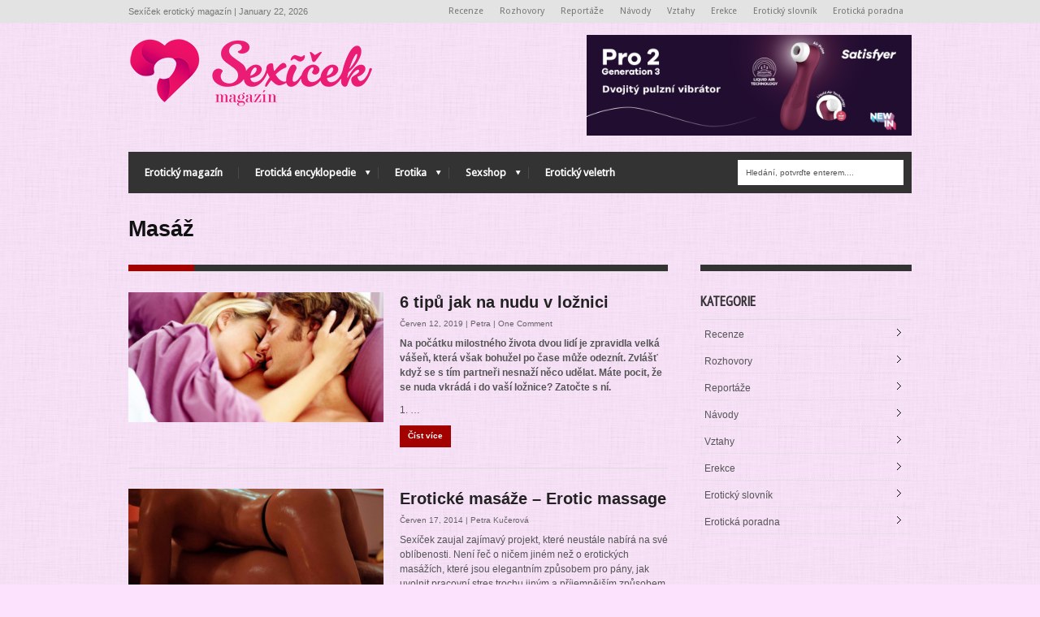

--- FILE ---
content_type: text/html; charset=UTF-8
request_url: https://www.sexicek.cz/tag/masaz/
body_size: 11020
content:
<!DOCTYPE html>
<!--[if IE 6]>
<html id="ie6" lang="cs-CZ"
	prefix="og: http://ogp.me/ns#" >
<![endif]-->
<!--[if IE 7]>
<html id="ie7" lang="cs-CZ"
	prefix="og: http://ogp.me/ns#" >
<![endif]-->
<!--[if IE 8]>
<html id="ie8" lang="cs-CZ"
	prefix="og: http://ogp.me/ns#" >
<![endif]-->
<!--[if !(IE 6) | !(IE 7) | !(IE 8)  ]><!-->
<html lang="cs-CZ"
	prefix="og: http://ogp.me/ns#" >
<!--<![endif]-->
<head>
<!-- Basic Page Needs
  ================================================== -->
<meta http-equiv="Content-Type" content="text/html; charset=UTF-8" />
<link rel="shortcut icon" href="https://www.sexicek.cz/wp-content/uploads/2019/04/srdce-male.png"/><title>Masáž | Sexíček erotický magazín</title>
  

    <!-- Embed Google Web Fonts Via API -->
    <script type="text/javascript">
          WebFontConfig = {
            google: { families: [ 
                    "Droid Sans",
                    "Droid Sans",                   
                    "Droid Sans",                   
                    "Droid Sans", 
                    "PT Sans Narrow"] }
          };
          (function() {
            var wf = document.createElement('script');
            wf.src = ('https:' == document.location.protocol ? 'https' : 'http') +
                '://ajax.googleapis.com/ajax/libs/webfont/1/webfont.js';
            wf.type = 'text/javascript';
            wf.async = 'true';
            var s = document.getElementsByTagName('script')[0];
            s.parentNode.insertBefore(wf, s);
          })();
    </script>

<link href="https://www.sexicek.cz/wp-content/themes/extranews/style.css" rel="stylesheet" type="text/css" media="all" />
<!--Site Layout -->

<!-- All in One SEO Pack 2.12 by Michael Torbert of Semper Fi Web Design[656,696] -->
<link rel="author" href="https://plus.google.com/107414174528827746700" />

<meta name="keywords"  content="anální sex,erotické pomůcky,g-bod,klitoris,lubrikační gel,masáž,masturbátory,orgasmus,pohlavní styk,vibrátory,we vibe,bezpečný sex,honění,masturbace,tenga,návod,vakuové pumpy,umělé vagíny,jak masturobavat,venušiny kuličky" />

<link rel="canonical" href="https://www.sexicek.cz/tag/masaz/" />
			<script type="text/javascript" >
				window.ga=window.ga||function(){(ga.q=ga.q||[]).push(arguments)};ga.l=+new Date;
				ga('create', 'UA-23087639-1', 'auto');
				// Plugins
				
				ga('send', 'pageview');
			</script>
			<script async src="https://www.google-analytics.com/analytics.js"></script>
			<!-- /all in one seo pack -->
<link rel='dns-prefetch' href='//s.w.org' />
		<script type="text/javascript">
			window._wpemojiSettings = {"baseUrl":"https:\/\/s.w.org\/images\/core\/emoji\/11.2.0\/72x72\/","ext":".png","svgUrl":"https:\/\/s.w.org\/images\/core\/emoji\/11.2.0\/svg\/","svgExt":".svg","source":{"concatemoji":"https:\/\/www.sexicek.cz\/wp-includes\/js\/wp-emoji-release.min.js?ver=5.1.19"}};
			!function(e,a,t){var n,r,o,i=a.createElement("canvas"),p=i.getContext&&i.getContext("2d");function s(e,t){var a=String.fromCharCode;p.clearRect(0,0,i.width,i.height),p.fillText(a.apply(this,e),0,0);e=i.toDataURL();return p.clearRect(0,0,i.width,i.height),p.fillText(a.apply(this,t),0,0),e===i.toDataURL()}function c(e){var t=a.createElement("script");t.src=e,t.defer=t.type="text/javascript",a.getElementsByTagName("head")[0].appendChild(t)}for(o=Array("flag","emoji"),t.supports={everything:!0,everythingExceptFlag:!0},r=0;r<o.length;r++)t.supports[o[r]]=function(e){if(!p||!p.fillText)return!1;switch(p.textBaseline="top",p.font="600 32px Arial",e){case"flag":return s([55356,56826,55356,56819],[55356,56826,8203,55356,56819])?!1:!s([55356,57332,56128,56423,56128,56418,56128,56421,56128,56430,56128,56423,56128,56447],[55356,57332,8203,56128,56423,8203,56128,56418,8203,56128,56421,8203,56128,56430,8203,56128,56423,8203,56128,56447]);case"emoji":return!s([55358,56760,9792,65039],[55358,56760,8203,9792,65039])}return!1}(o[r]),t.supports.everything=t.supports.everything&&t.supports[o[r]],"flag"!==o[r]&&(t.supports.everythingExceptFlag=t.supports.everythingExceptFlag&&t.supports[o[r]]);t.supports.everythingExceptFlag=t.supports.everythingExceptFlag&&!t.supports.flag,t.DOMReady=!1,t.readyCallback=function(){t.DOMReady=!0},t.supports.everything||(n=function(){t.readyCallback()},a.addEventListener?(a.addEventListener("DOMContentLoaded",n,!1),e.addEventListener("load",n,!1)):(e.attachEvent("onload",n),a.attachEvent("onreadystatechange",function(){"complete"===a.readyState&&t.readyCallback()})),(n=t.source||{}).concatemoji?c(n.concatemoji):n.wpemoji&&n.twemoji&&(c(n.twemoji),c(n.wpemoji)))}(window,document,window._wpemojiSettings);
		</script>
		<style type="text/css">
img.wp-smiley,
img.emoji {
	display: inline !important;
	border: none !important;
	box-shadow: none !important;
	height: 1em !important;
	width: 1em !important;
	margin: 0 .07em !important;
	vertical-align: -0.1em !important;
	background: none !important;
	padding: 0 !important;
}
</style>
	<!--[if IE 7]>
<link rel='stylesheet' id='ie7-css'  href='https://www.sexicek.cz/wp-content/themes/extranews/css/ie7.css?ver=ie7' type='text/css' media='all' />
<![endif]-->
<!--[if IE 8]>
<link rel='stylesheet' id='ie8-css'  href='https://www.sexicek.cz/wp-content/themes/extranews/css/ie8.css?ver=ie8' type='text/css' media='all' />
<![endif]-->
<link rel='stylesheet' id='wp-block-library-css'  href='https://www.sexicek.cz/wp-includes/css/dist/block-library/style.min.css?ver=5.1.19' type='text/css' media='all' />
<link rel='stylesheet' id='SFSImainCss-css'  href='https://www.sexicek.cz/wp-content/plugins/ultimate-social-media-icons/css/sfsi-style.css?ver=5.1.19' type='text/css' media='all' />
<link rel='stylesheet' id='options-css'  href='https://www.sexicek.cz/wp-content/themes/extranews/css/custom.css?ver=5.1.19' type='text/css' media='all' />
<script type='text/javascript' src='https://www.sexicek.cz/wp-includes/js/jquery/jquery.js?ver=1.12.4'></script>
<script type='text/javascript' src='https://www.sexicek.cz/wp-includes/js/jquery/jquery-migrate.min.js?ver=1.4.1'></script>
<link rel='https://api.w.org/' href='https://www.sexicek.cz/wp-json/' />
<link rel="EditURI" type="application/rsd+xml" title="RSD" href="https://www.sexicek.cz/xmlrpc.php?rsd" />
<link rel="wlwmanifest" type="application/wlwmanifest+xml" href="https://www.sexicek.cz/wp-includes/wlwmanifest.xml" /> 
<meta name="generator" content="WordPress 5.1.19" />
<meta name="[base64]" content="AcryNQ65BbULau7DCE5a"/>

<!-- Mobile Specific Metas
  ================================================== -->
<meta name="viewport" content="width=device-width, initial-scale=1, maximum-scale=1"/>

</head>
<body class="archive tag tag-masaz tag-43 chrome">

<noscript>
  <div class="alert">
    <p>Please enable javascript to view this site.</p>
  </div>
</noscript>

<!-- Preload Images 
	================================================== -->
<div id="preloaded-images"> 
  <!-- Icons -->
  <img src="https://www.sexicek.cz/wp-content/themes/extranews/images/icons/social/e_light.png" width="1" height="1" alt="Image" />
  <img src="https://www.sexicek.cz/wp-content/themes/extranews/images/icons/social/fb_light.png" width="1" height="1" alt="Image" />
  <img src="https://www.sexicek.cz/wp-content/themes/extranews/images/icons/social/g_light.png" width="1" height="1" alt="Image" />
  <img src="https://www.sexicek.cz/wp-content/themes/extranews/images/icons/social/p_light.png" width="1" height="1" alt="Image" />
  <img src="https://www.sexicek.cz/wp-content/themes/extranews/images/icons/social/tw_light.png" width="1" height="1" alt="Image" />
  <!-- Slider Elements -->
  <img src="https://www.sexicek.cz/wp-content/themes/extranews/images/linebg-fade.png" width="1" height="1" alt="Image" />
  <img src="https://www.sexicek.cz/wp-content/themes/extranews/images/75black.png" width="1" height="1" alt="Image" />
  <!--Loading Images -->
  <img src="https://www.sexicek.cz/wp-content/themes/extranews/images/loading.gif" width="1" height="1" alt="Image" />
  <img src="https://www.sexicek.cz/wp-content/themes/extranews/images/small-loading.gif" width="1" height="1" alt="Image" />
  <!-- Arrows -->
  <img src="https://www.sexicek.cz/wp-content/themes/extranews/images/stars-over.png" width="1" height="1" alt="Image" />
</div>

<!-- Top Bar
	================================================== -->
       <div class="topbar">
      <div class="container clearfix">
        <p class="alignleft">Sexíček erotický magazín | January 22, 2026</p> 
          <div class="alignright">        
            
                        <ul id="menu-eroticky-magazin" class="sf-menu"><li id="menu-item-50" class="menu-item menu-item-type-taxonomy menu-item-object-category menu-item-50"><a href="https://www.sexicek.cz/category/recenze-eroticke-pomucky/">Recenze</a></li>
<li id="menu-item-7017" class="menu-item menu-item-type-taxonomy menu-item-object-category menu-item-7017"><a href="https://www.sexicek.cz/category/rozhovory/">Rozhovory</a></li>
<li id="menu-item-7016" class="menu-item menu-item-type-taxonomy menu-item-object-category menu-item-7016"><a href="https://www.sexicek.cz/category/reportaze/">Reportáže</a></li>
<li id="menu-item-67" class="menu-item menu-item-type-taxonomy menu-item-object-category menu-item-67"><a href="https://www.sexicek.cz/category/navody/">Návody</a></li>
<li id="menu-item-56" class="menu-item menu-item-type-taxonomy menu-item-object-category menu-item-56"><a href="https://www.sexicek.cz/category/vztahy/">Vztahy</a></li>
<li id="menu-item-48" class="menu-item menu-item-type-taxonomy menu-item-object-category menu-item-48"><a href="https://www.sexicek.cz/category/erekce/">Erekce</a></li>
<li id="menu-item-2932" class="menu-item menu-item-type-post_type menu-item-object-page menu-item-2932"><a href="https://www.sexicek.cz/eroticky-slovnik/">Erotický slovník</a></li>
<li id="menu-item-7019" class="menu-item menu-item-type-post_type menu-item-object-page menu-item-7019"><a href="https://www.sexicek.cz/eroticka-poradna/">Erotická poradna</a></li>
</ul>            
            <div id="top"></div>

            <div class="mobilenavcontainer"> 
                            <a id="jump_top" href="#mobilenav_top" class="scroll">MENU - Zvolit stránku:</a><div class="clear"></div>
              <div class="mobilenavigation">
                                      <ul id="mobilenav_top"><li id="back_top"><a href="#top" class="menutop">Sbalit menu</a></li><li class="menu-item menu-item-type-taxonomy menu-item-object-category menu-item-50"><a href="https://www.sexicek.cz/category/recenze-eroticke-pomucky/">Recenze</a></li>
<li class="menu-item menu-item-type-taxonomy menu-item-object-category menu-item-7017"><a href="https://www.sexicek.cz/category/rozhovory/">Rozhovory</a></li>
<li class="menu-item menu-item-type-taxonomy menu-item-object-category menu-item-7016"><a href="https://www.sexicek.cz/category/reportaze/">Reportáže</a></li>
<li class="menu-item menu-item-type-taxonomy menu-item-object-category menu-item-67"><a href="https://www.sexicek.cz/category/navody/">Návody</a></li>
<li class="menu-item menu-item-type-taxonomy menu-item-object-category menu-item-56"><a href="https://www.sexicek.cz/category/vztahy/">Vztahy</a></li>
<li class="menu-item menu-item-type-taxonomy menu-item-object-category menu-item-48"><a href="https://www.sexicek.cz/category/erekce/">Erekce</a></li>
<li class="menu-item menu-item-type-post_type menu-item-object-page menu-item-2932"><a href="https://www.sexicek.cz/eroticky-slovnik/">Erotický slovník</a></li>
<li class="menu-item menu-item-type-post_type menu-item-object-page menu-item-7019"><a href="https://www.sexicek.cz/eroticka-poradna/">Erotická poradna</a></li>
</ul>                              </div> 
              <div class="clear"></div>
            </div> 
			<div class="clear"></div>
          </div>
        <div class="clear"></div>
      </div>
    </div>

<!-- Site Container
  ================================================== -->
<div class="sitecontainer container">
<div class="container clearfix navcontainer">
    <div class="logo">
        <h1> <a href="https://www.sexicek.cz">
                        <img src="https://www.sexicek.cz/wp-content/uploads/2019/04/magazin300.png" alt="Sexíček erotický magazín" />
                        </a> 
        </h1>
    </div>
    <div class="mobileclear"></div>
    <div class="headerwidget">
        <div class="logowidget">
          <div id="linkabletitlehtmlandphpwidget-3" class="widget widget_text">        <div class="textwidget"><a href="https://www.sexicekshop.cz/Satisfyer/Satisfyer-Pro-2-Generation-3-with-Liquid-Air-Technology-Vibration-and-Bluetooth-App-Wine-Red"><img src="https://www.sexicek.cz/wp-content/uploads/2023/07/1407-.png" width="400" alt="Erotický veletrh"></a>

</div>        </div><div class="clear"></div>        </div>
    </div>
    <div class="clear"></div>
    	<div class="nav"><div class="clear"></div>
        <!--Start Navigation-->
                          <ul id="menu-sexicek-eroticky-magazin" class="sf-menu"><li id="menu-item-24" class="menu-item menu-item-type-custom menu-item-object-custom menu-item-home menu-item-24"><a href="http://www.sexicek.cz">Erotický magazín</a></li>
<li id="menu-item-2931" class="menu-item menu-item-type-post_type menu-item-object-page menu-item-has-children menu-item-2931"><a href="https://www.sexicek.cz/eroticka-encyklopedie/">Erotická encyklopedie</a>
<ul class="sub-menu">
	<li id="menu-item-3693" class="menu-item menu-item-type-post_type menu-item-object-page menu-item-3693"><a href="https://www.sexicek.cz/eroticky-slovnik/">Erotický slovník</a></li>
	<li id="menu-item-3688" class="menu-item menu-item-type-post_type menu-item-object-page menu-item-3688"><a href="https://www.sexicek.cz/seznam-ceskych-pornoherecek/">Seznam českých pornohereček</a></li>
	<li id="menu-item-3690" class="menu-item menu-item-type-post_type menu-item-object-page menu-item-3690"><a href="https://www.sexicek.cz/seznam-erotickych-podniku/">Seznam erotických podniků</a></li>
	<li id="menu-item-3689" class="menu-item menu-item-type-post_type menu-item-object-page menu-item-3689"><a href="https://www.sexicek.cz/seznam-ceskych-sexshopu/">Seznam českých sexshopů</a></li>
	<li id="menu-item-3691" class="menu-item menu-item-type-post_type menu-item-object-page menu-item-3691"><a href="https://www.sexicek.cz/seznam-pohlavnich-nemoci/">Seznam pohlavních nemocí</a></li>
	<li id="menu-item-3692" class="menu-item menu-item-type-post_type menu-item-object-page menu-item-3692"><a href="https://www.sexicek.cz/seznam-venerologii/">Seznam venerologií</a></li>
	<li id="menu-item-3687" class="menu-item menu-item-type-post_type menu-item-object-page menu-item-3687"><a href="https://www.sexicek.cz/eroticke-pomucky/">Seznam Erotických pomůcek</a></li>
</ul>
</li>
<li id="menu-item-6942" class="menu-item menu-item-type-post_type menu-item-object-page menu-item-has-children menu-item-6942"><a href="https://www.sexicek.cz/erotika/">Erotika</a>
<ul class="sub-menu">
	<li id="menu-item-2945" class="menu-item menu-item-type-post_type menu-item-object-page menu-item-2945"><a href="https://www.sexicek.cz/kalendar-erotickych-akci/">Kalendář erotických akcí</a></li>
	<li id="menu-item-6943" class="menu-item menu-item-type-post_type menu-item-object-page menu-item-6943"><a href="https://www.sexicek.cz/eroticka-poradna/">Erotická poradna</a></li>
	<li id="menu-item-7004" class="menu-item menu-item-type-taxonomy menu-item-object-category menu-item-7004"><a href="https://www.sexicek.cz/category/rozhovory/">Rozhovory</a></li>
	<li id="menu-item-7008" class="menu-item menu-item-type-taxonomy menu-item-object-category menu-item-7008"><a href="https://www.sexicek.cz/category/reportaze/">Reportáže z akcí</a></li>
	<li id="menu-item-7007" class="menu-item menu-item-type-taxonomy menu-item-object-category menu-item-7007"><a href="https://www.sexicek.cz/category/recenze-eroticke-pomucky/">Recenze nejen na erotické pomůcky</a></li>
</ul>
</li>
<li id="menu-item-10" class="menu-item menu-item-type-custom menu-item-object-custom menu-item-has-children menu-item-10"><a href="https://www.sexicekshop.cz">Sexshop</a>
<ul class="sub-menu">
	<li id="menu-item-6945" class="menu-item menu-item-type-custom menu-item-object-custom menu-item-6945"><a href="https://www.sexicekshop.cz/Zeny/Vibratory/">Vibrátory</a></li>
	<li id="menu-item-6946" class="menu-item menu-item-type-custom menu-item-object-custom menu-item-6946"><a href="https://www.sexicekshop.cz/Zeny/Venusiny-kulicky/">Venušiny kuličky</a></li>
	<li id="menu-item-6947" class="menu-item menu-item-type-custom menu-item-object-custom menu-item-6947"><a href="https://www.sexicekshop.cz/Znackove-produkty/Womanizer-Satisfyer/">Womanizery</a></li>
	<li id="menu-item-6949" class="menu-item menu-item-type-custom menu-item-object-custom menu-item-6949"><a href="https://www.sexicekshop.cz/Pro-oba/Lubrikacni-gely/">Lubrikační gely</a></li>
	<li id="menu-item-6948" class="menu-item menu-item-type-custom menu-item-object-custom menu-item-6948"><a href="https://www.sexicekshop.cz/Muzi/Kondomy/">Kondomy</a></li>
</ul>
</li>
<li id="menu-item-751" class="menu-item menu-item-type-custom menu-item-object-custom menu-item-751"><a href="http://www.erotickyveletrh.cz">Erotický veletrh</a></li>
</ul>                        <div class="search"><div class="clear"></div><!--Searchbox-->
<form method="get" id="searchbox" action="https://www.sexicek.cz/">
    <fieldset>
        <input type="text" name="s" id="s" value="Hledání, potvrďte enterem...." onfocus="if(this.value=='Hledání, potvrďte enterem....')this.value='';" onblur="if(this.value=='')this.value='Hledání, potvrďte enterem....';"/>
    </fieldset>
</form>
<!--Searchbox--></div>
             <div class="clear"></div>
         </div>

       <div class="mobilenavcontainer"> 
               <a id="jump" href="#mobilenav" class="scroll">MENU - Zvolit stránku:</a>
       <div class="clear"></div>
        <div class="mobilenavigation">
                        <ul id="mobilenav"><li id="back"><a href="#top" class="menutop">Sbalit menu</a></li><li class="menu-item menu-item-type-custom menu-item-object-custom menu-item-home menu-item-24"><a href="http://www.sexicek.cz">Erotický magazín</a></li>
<li class="menu-item menu-item-type-post_type menu-item-object-page menu-item-has-children menu-item-2931"><a href="https://www.sexicek.cz/eroticka-encyklopedie/">Erotická encyklopedie</a>
<ul class="sub-menu">
	<li class="menu-item menu-item-type-post_type menu-item-object-page menu-item-3693"><a href="https://www.sexicek.cz/eroticky-slovnik/">Erotický slovník</a></li>
	<li class="menu-item menu-item-type-post_type menu-item-object-page menu-item-3688"><a href="https://www.sexicek.cz/seznam-ceskych-pornoherecek/">Seznam českých pornohereček</a></li>
	<li class="menu-item menu-item-type-post_type menu-item-object-page menu-item-3690"><a href="https://www.sexicek.cz/seznam-erotickych-podniku/">Seznam erotických podniků</a></li>
	<li class="menu-item menu-item-type-post_type menu-item-object-page menu-item-3689"><a href="https://www.sexicek.cz/seznam-ceskych-sexshopu/">Seznam českých sexshopů</a></li>
	<li class="menu-item menu-item-type-post_type menu-item-object-page menu-item-3691"><a href="https://www.sexicek.cz/seznam-pohlavnich-nemoci/">Seznam pohlavních nemocí</a></li>
	<li class="menu-item menu-item-type-post_type menu-item-object-page menu-item-3692"><a href="https://www.sexicek.cz/seznam-venerologii/">Seznam venerologií</a></li>
	<li class="menu-item menu-item-type-post_type menu-item-object-page menu-item-3687"><a href="https://www.sexicek.cz/eroticke-pomucky/">Seznam Erotických pomůcek</a></li>
</ul>
</li>
<li class="menu-item menu-item-type-post_type menu-item-object-page menu-item-has-children menu-item-6942"><a href="https://www.sexicek.cz/erotika/">Erotika</a>
<ul class="sub-menu">
	<li class="menu-item menu-item-type-post_type menu-item-object-page menu-item-2945"><a href="https://www.sexicek.cz/kalendar-erotickych-akci/">Kalendář erotických akcí</a></li>
	<li class="menu-item menu-item-type-post_type menu-item-object-page menu-item-6943"><a href="https://www.sexicek.cz/eroticka-poradna/">Erotická poradna</a></li>
	<li class="menu-item menu-item-type-taxonomy menu-item-object-category menu-item-7004"><a href="https://www.sexicek.cz/category/rozhovory/">Rozhovory</a></li>
	<li class="menu-item menu-item-type-taxonomy menu-item-object-category menu-item-7008"><a href="https://www.sexicek.cz/category/reportaze/">Reportáže z akcí</a></li>
	<li class="menu-item menu-item-type-taxonomy menu-item-object-category menu-item-7007"><a href="https://www.sexicek.cz/category/recenze-eroticke-pomucky/">Recenze nejen na erotické pomůcky</a></li>
</ul>
</li>
<li class="menu-item menu-item-type-custom menu-item-object-custom menu-item-has-children menu-item-10"><a href="https://www.sexicekshop.cz">Sexshop</a>
<ul class="sub-menu">
	<li class="menu-item menu-item-type-custom menu-item-object-custom menu-item-6945"><a href="https://www.sexicekshop.cz/Zeny/Vibratory/">Vibrátory</a></li>
	<li class="menu-item menu-item-type-custom menu-item-object-custom menu-item-6946"><a href="https://www.sexicekshop.cz/Zeny/Venusiny-kulicky/">Venušiny kuličky</a></li>
	<li class="menu-item menu-item-type-custom menu-item-object-custom menu-item-6947"><a href="https://www.sexicekshop.cz/Znackove-produkty/Womanizer-Satisfyer/">Womanizery</a></li>
	<li class="menu-item menu-item-type-custom menu-item-object-custom menu-item-6949"><a href="https://www.sexicekshop.cz/Pro-oba/Lubrikacni-gely/">Lubrikační gely</a></li>
	<li class="menu-item menu-item-type-custom menu-item-object-custom menu-item-6948"><a href="https://www.sexicekshop.cz/Muzi/Kondomy/">Kondomy</a></li>
</ul>
</li>
<li class="menu-item menu-item-type-custom menu-item-object-custom menu-item-751"><a href="http://www.erotickyveletrh.cz">Erotický veletrh</a></li>
</ul>                    </div> 

        <div class="clear"></div>
      </div>

        <!--End Navigation-->
    <div class="clear"></div>
</div>
<div class="top"> <a href="#">Scroll to top</a>
    <div class="clear"></div>
    <div class="scroll">
        <p>
            Top        </p>
    </div>
</div>
<!-- Start Mainbody
  ================================================== -->
<div class="mainbody "><div style="position: absolute; top: 0px; left: -8000px;">Rigth now get <a href="http://artbetting.net/">betting bonus</a> from bookmakers</div>

<div class="blogindex">

    <!-- Page Title
    ================================================== -->
    <div class="container clearfix titlecontainer">
        <div class="pagetitlewrap">
            <h1 class="pagetitle">
                  Masáž            </h1>
            <div class="mobileclear"></div>
            <span class="description">
                 
            </span>
        </div>
    </div> 

    <div class="clear"></div> 


    <!-- Page Content
    ================================================== -->
    <div class="container clearfix">
        <div class="articlecontainer nonfeatured maincontent"><div class="clear"></div><!-- for IE7 -->

                            <div id="fullcolumn">

    
    <div class="fullarticle">
        <div class="articleinner">

            <!-- Post Image
            ================================================== -->
                                <div class="thumbnailarea alignleft">
                                                    <a class="thumblink" title="Permanent Link to 6 tipů jak na nudu v ložnici" href="https://www.sexicek.cz/jak-na-nudu-v-loznici/">
                            <img src="https://www.sexicek.cz/wp-content/uploads/2019/06/Sleep_for_Better_Sex-420x215.jpg" class="scale-with-grid wp-post-image" alt="" srcset="https://www.sexicek.cz/wp-content/uploads/2019/06/Sleep_for_Better_Sex-420x215.jpg 420w, https://www.sexicek.cz/wp-content/uploads/2019/06/Sleep_for_Better_Sex-314x160.jpg 314w" sizes="(max-width: 420px) 100vw, 420px" />                        </a>
                    </div>
                            
            
            <div class="fullcontent ">
                
                <h2 class="indextitle">
                    <a href="https://www.sexicek.cz/jak-na-nudu-v-loznici/" title="Permanent Link to 6 tipů jak na nudu v ložnici">
                        6 tipů jak na nudu v ložnici                    </a>
                </h2>

                <span class="date">
                    Červen 12, 2019 | <a href="https://www.sexicek.cz/author/makawiel/" title="Příspěvky od Petra" rel="author">Petra</a>                             | <a href="https://www.sexicek.cz/jak-na-nudu-v-loznici/#comments">One Comment</a>
                                        </span>

                    <!-- Post Content
                    ================================================== -->
					<p><strong>Na počátku milostného života dvou lidí je zpravidla velká vášeň, která však bohužel po čase může odeznít. Zvlášť když se s tím partneři nesnaží něco udělat. Máte pocit, že se nuda vkrádá i do vaší ložnice? Zatočte s ní.</strong></p>
<p> 1. &#8230; <span class="more-link"><a href="https://www.sexicek.cz/jak-na-nudu-v-loznici/" class="more-link">Číst více</a></span></p>
                    

                 <div class="clear"></div>
            </div>
            <div class="clear"></div>
        </div> <!-- End articleinner -->
    </div> <!-- End full_col -->
    
    <div class="fullarticle">
        <div class="articleinner">

            <!-- Post Image
            ================================================== -->
                                <div class="thumbnailarea alignleft">
                                                    <a class="thumblink" title="Permanent Link to Erotické masáže &#8211; Erotic massage" href="https://www.sexicek.cz/eroticke-masaze-erotic-massage/">
                            <img src="https://www.sexicek.cz/wp-content/uploads/2014/06/erotickemasaze-420x215.jpg" class="scale-with-grid wp-post-image" alt="" srcset="https://www.sexicek.cz/wp-content/uploads/2014/06/erotickemasaze-420x215.jpg 420w, https://www.sexicek.cz/wp-content/uploads/2014/06/erotickemasaze-314x160.jpg 314w" sizes="(max-width: 420px) 100vw, 420px" />                        </a>
                    </div>
                            
            
            <div class="fullcontent ">
                
                <h2 class="indextitle">
                    <a href="https://www.sexicek.cz/eroticke-masaze-erotic-massage/" title="Permanent Link to Erotické masáže &#8211; Erotic massage">
                        Erotické masáže &#8211; Erotic massage                    </a>
                </h2>

                <span class="date">
                    Červen 17, 2014 | <a href="https://www.sexicek.cz/author/admin/" title="Příspěvky od Petra Kučerová" rel="author">Petra Kučerová</a>                </span>

                    <!-- Post Content
                    ================================================== -->
					<p>Sexíček zaujal zajímavý projekt, které neustále nabírá na své oblíbenosti. Není řeč o ničem jiném než o erotických masážích, které jsou elegantním způsobem pro pány, jak uvolnit pracovní stres trochu jiným a příjemnějším způsobem.</p>
<p>Jakmile jsme vstoupily do příjemného prostoru &#8230; <span class="more-link"><a href="https://www.sexicek.cz/eroticke-masaze-erotic-massage/" class="more-link">Číst více</a></span></p>
                    

                 <div class="clear"></div>
            </div>
            <div class="clear"></div>
        </div> <!-- End articleinner -->
    </div> <!-- End full_col -->
    
    <div class="fullarticle">
        <div class="articleinner">

            <!-- Post Image
            ================================================== -->
                                <div class="thumbnailarea alignleft">
                                                    <a class="thumblink" title="Permanent Link to Erekce" href="https://www.sexicek.cz/erekce/">
                            <img src="https://www.sexicek.cz/wp-content/uploads/2014/06/erekce-420x215.jpg" class="scale-with-grid wp-post-image" alt="" srcset="https://www.sexicek.cz/wp-content/uploads/2014/06/erekce-420x215.jpg 420w, https://www.sexicek.cz/wp-content/uploads/2014/06/erekce-314x160.jpg 314w" sizes="(max-width: 420px) 100vw, 420px" />                        </a>
                    </div>
                            
            
            <div class="fullcontent ">
                
                <h2 class="indextitle">
                    <a href="https://www.sexicek.cz/erekce/" title="Permanent Link to Erekce">
                        Erekce                    </a>
                </h2>

                <span class="date">
                    Červen 17, 2014 | <a href="https://www.sexicek.cz/author/karel/" title="Příspěvky od Karel Marha" rel="author">Karel Marha</a>                </span>

                    <!-- Post Content
                    ================================================== -->
					<p><strong>Myslíme, že asi nemusíme objasňovat, co to je erekce. Tento pojem je dobře znám malému klučinovu a stejně tak i dospívajícím dívkám, jako nám dospělým</strong></p>
<p> 1. Trocha anatomie </p>
<p>Erekce je tedy ztopoření mužského pohlavního orgánu, penisu, přičemž dochází ke zvětšení &#8230; <span class="more-link"><a href="https://www.sexicek.cz/erekce/" class="more-link">Číst více</a></span></p>
                    

                 <div class="clear"></div>
            </div>
            <div class="clear"></div>
        </div> <!-- End articleinner -->
    </div> <!-- End full_col -->
    
    <div class="fullarticle">
        <div class="articleinner">

            <!-- Post Image
            ================================================== -->
                                <div class="thumbnailarea alignleft">
                                                    <a class="thumblink" title="Permanent Link to Pánská masturbace" href="https://www.sexicek.cz/panska-masturbace/">
                            <img src="https://www.sexicek.cz/wp-content/uploads/2014/06/masturbace1-320x215.jpg" class="scale-with-grid wp-post-image" alt="" />                        </a>
                    </div>
                            
            
            <div class="fullcontent ">
                
                <h2 class="indextitle">
                    <a href="https://www.sexicek.cz/panska-masturbace/" title="Permanent Link to Pánská masturbace">
                        Pánská masturbace                    </a>
                </h2>

                <span class="date">
                    Červen 17, 2014 | <a href="https://www.sexicek.cz/author/admin/" title="Příspěvky od Petra Kučerová" rel="author">Petra Kučerová</a>                </span>

                    <!-- Post Content
                    ================================================== -->
					<p>O mužích je všeobecně známo, že masturbují častěji než ženy. Znáte techniky pánské masturbace?</p>
<p>O mužích je všeobecně známo, že masturbují častěji než ženy. Dokonce je potvrzeno, že i muži, kteří žijí v dlouhodobém partnerském soužití často onanují a většinou &#8230; <span class="more-link"><a href="https://www.sexicek.cz/panska-masturbace/" class="more-link">Číst více</a></span></p>
                    

                 <div class="clear"></div>
            </div>
            <div class="clear"></div>
        </div> <!-- End articleinner -->
    </div> <!-- End full_col -->
    
    <div class="fullarticle">
        <div class="articleinner">

            <!-- Post Image
            ================================================== -->
                                <div class="thumbnailarea alignleft">
                                                    <a class="thumblink" title="Permanent Link to We-vibe 3 Hit roku 2011" href="https://www.sexicek.cz/we-vibe-3-hit-roku-2011/">
                            <img src="https://www.sexicek.cz/wp-content/uploads/2014/06/wevibe-420x215.jpg" class="scale-with-grid wp-post-image" alt="" srcset="https://www.sexicek.cz/wp-content/uploads/2014/06/wevibe-420x215.jpg 420w, https://www.sexicek.cz/wp-content/uploads/2014/06/wevibe-314x160.jpg 314w" sizes="(max-width: 420px) 100vw, 420px" />                        </a>
                    </div>
                            
            
            <div class="fullcontent ">
                
                <h2 class="indextitle">
                    <a href="https://www.sexicek.cz/we-vibe-3-hit-roku-2011/" title="Permanent Link to We-vibe 3 Hit roku 2011">
                        We-vibe 3 Hit roku 2011                    </a>
                </h2>

                <span class="date">
                    Červen 17, 2014 | <a href="https://www.sexicek.cz/author/admin/" title="Příspěvky od Petra Kučerová" rel="author">Petra Kučerová</a>                </span>

                    <!-- Post Content
                    ================================================== -->
					<p>Dovolujeme si Vám představit pokračování úspěšné řady duálních vibrátorů We-vibe, které se staly naprostou jedničkou v celé historii erotických pomůcek. Přečtěte si, proč je vlastně We vibe tak úspěšný a v čem je třetí pokračování jiné.</p>
<p> V čem je We &#8230; <span class="more-link"><a href="https://www.sexicek.cz/we-vibe-3-hit-roku-2011/" class="more-link">Číst více</a></span></p>
                    

                 <div class="clear"></div>
            </div>
            <div class="clear"></div>
        </div> <!-- End articleinner -->
    </div> <!-- End full_col -->
    
    <div class="fullarticle">
        <div class="articleinner">

            <!-- Post Image
            ================================================== -->
                                <div class="thumbnailarea alignleft">
                                                    <a class="thumblink" title="Permanent Link to Erotická masáž: Svůdná předehra" href="https://www.sexicek.cz/eroticka-masaz-svudna-predehra/">
                            <img src="https://www.sexicek.cz/wp-content/uploads/2014/06/masaz-420x215.jpg" class="scale-with-grid wp-post-image" alt="" srcset="https://www.sexicek.cz/wp-content/uploads/2014/06/masaz-420x215.jpg 420w, https://www.sexicek.cz/wp-content/uploads/2014/06/masaz-314x160.jpg 314w" sizes="(max-width: 420px) 100vw, 420px" />                        </a>
                    </div>
                            
            
            <div class="fullcontent ">
                
                <h2 class="indextitle">
                    <a href="https://www.sexicek.cz/eroticka-masaz-svudna-predehra/" title="Permanent Link to Erotická masáž: Svůdná předehra">
                        Erotická masáž: Svůdná předehra                    </a>
                </h2>

                <span class="date">
                    Červen 17, 2014 | <a href="https://www.sexicek.cz/author/admin/" title="Příspěvky od Petra Kučerová" rel="author">Petra Kučerová</a>                </span>

                    <!-- Post Content
                    ================================================== -->
					<p><strong>Také máte rádi masáž? Existuje mnoho různých masáží, kterým se můžete oddávat. Jednou z nich je i erotická masáž. Určitě ve svém okolí narazíte na salón, který ji provádí, ale užít si ji můžete i doma se svým parterem/partnerkou.</strong></p>
<p> O &#8230; <span class="more-link"><a href="https://www.sexicek.cz/eroticka-masaz-svudna-predehra/" class="more-link">Číst více</a></span></p>
                    

                 <div class="clear"></div>
            </div>
            <div class="clear"></div>
        </div> <!-- End articleinner -->
    </div> <!-- End full_col -->
    
    <div class="fullarticle">
        <div class="articleinner">

            <!-- Post Image
            ================================================== -->
                                <div class="thumbnailarea alignleft">
                                                    <a class="thumblink" title="Permanent Link to Jak masturbovat?" href="https://www.sexicek.cz/jak-masturbovat/">
                            <img src="https://www.sexicek.cz/wp-content/uploads/2014/06/10155_big1-420x215.jpg" class="scale-with-grid wp-post-image" alt="" srcset="https://www.sexicek.cz/wp-content/uploads/2014/06/10155_big1-420x215.jpg 420w, https://www.sexicek.cz/wp-content/uploads/2014/06/10155_big1-314x160.jpg 314w" sizes="(max-width: 420px) 100vw, 420px" />                        </a>
                    </div>
                            
            
            <div class="fullcontent ">
                
                <h2 class="indextitle">
                    <a href="https://www.sexicek.cz/jak-masturbovat/" title="Permanent Link to Jak masturbovat?">
                        Jak masturbovat?                    </a>
                </h2>

                <span class="date">
                    Červen 16, 2014 | <a href="https://www.sexicek.cz/author/admin/" title="Příspěvky od Petra Kučerová" rel="author">Petra Kučerová</a>                </span>

                    <!-- Post Content
                    ================================================== -->
					<p>Každý už dnes ví, že <strong>masturbace</strong> ať u žen, či u mužů je základem zdravého sexuálního života. Je to také nejlepší způsob jak dobře poznat své tělo a zjistit, které pohyby nám vyvolávají ty správné pocity slasti.</p>
<p>I dnes se &#8230; <span class="more-link"><a href="https://www.sexicek.cz/jak-masturbovat/" class="more-link">Číst více</a></span></p>
                    

                 <div class="clear"></div>
            </div>
            <div class="clear"></div>
        </div> <!-- End articleinner -->
    </div> <!-- End full_col -->
    
    <div class="fullarticle">
        <div class="articleinner">

            <!-- Post Image
            ================================================== -->
                                <div class="thumbnailarea alignleft">
                                                    <a class="thumblink" title="Permanent Link to Ženská masturbace" href="https://www.sexicek.cz/zenska-masturbace/">
                            <img src="https://www.sexicek.cz/wp-content/uploads/2014/06/10155_big-420x215.jpg" class="scale-with-grid wp-post-image" alt="" srcset="https://www.sexicek.cz/wp-content/uploads/2014/06/10155_big-420x215.jpg 420w, https://www.sexicek.cz/wp-content/uploads/2014/06/10155_big-314x160.jpg 314w" sizes="(max-width: 420px) 100vw, 420px" />                        </a>
                    </div>
                            
            
            <div class="fullcontent ">
                
                <h2 class="indextitle">
                    <a href="https://www.sexicek.cz/zenska-masturbace/" title="Permanent Link to Ženská masturbace">
                        Ženská masturbace                    </a>
                </h2>

                <span class="date">
                    Červen 16, 2014 | <a href="https://www.sexicek.cz/author/admin/" title="Příspěvky od Petra Kučerová" rel="author">Petra Kučerová</a>                </span>

                    <!-- Post Content
                    ================================================== -->
					<p>Masturbaci můžeme považovat za protipól neboli nahrazení soulože.</p>
<p>Různými dráždivými technikami dochází k sebeuspokojování a uvolňování sexuální energie, která by měla vést k orgasmu. Primárně se používají ruce, postupem času se však začali používat nejrůznější erotické pomůcky jako vibrátory, <strong>venušiny &#8230; <span class="more-link"><a href="https://www.sexicek.cz/zenska-masturbace/" class="more-link">Číst více</a></span></strong></p>
                    

                 <div class="clear"></div>
            </div>
            <div class="clear"></div>
        </div> <!-- End articleinner -->
    </div> <!-- End full_col -->
        <div class="clear"></div>

</div><!-- End fullcolumn -->
            <!-- Pagination
            ================================================== -->        
            <div class="pagination">
                   
                <div class="clear"></div>
            </div> <!-- End pagination -->                
                  
        </div><!-- End articlecontainer -->

        <!-- Sidebar
        ================================================== -->  
        <div class="sidebar">
            <div id="nav_menu-7" class="widget widget_nav_menu"><h4 class="widget-title">Kategorie</h4><ul id="menu-eroticky-magazin-2" class="menu"><li class="menu-item menu-item-type-taxonomy menu-item-object-category menu-item-50"><a href="https://www.sexicek.cz/category/recenze-eroticke-pomucky/">Recenze</a></li>
<li class="menu-item menu-item-type-taxonomy menu-item-object-category menu-item-7017"><a href="https://www.sexicek.cz/category/rozhovory/">Rozhovory</a></li>
<li class="menu-item menu-item-type-taxonomy menu-item-object-category menu-item-7016"><a href="https://www.sexicek.cz/category/reportaze/">Reportáže</a></li>
<li class="menu-item menu-item-type-taxonomy menu-item-object-category menu-item-67"><a href="https://www.sexicek.cz/category/navody/">Návody</a></li>
<li class="menu-item menu-item-type-taxonomy menu-item-object-category menu-item-56"><a href="https://www.sexicek.cz/category/vztahy/">Vztahy</a></li>
<li class="menu-item menu-item-type-taxonomy menu-item-object-category menu-item-48"><a href="https://www.sexicek.cz/category/erekce/">Erekce</a></li>
<li class="menu-item menu-item-type-post_type menu-item-object-page menu-item-2932"><a href="https://www.sexicek.cz/eroticky-slovnik/">Erotický slovník</a></li>
<li class="menu-item menu-item-type-post_type menu-item-object-page menu-item-7019"><a href="https://www.sexicek.cz/eroticka-poradna/">Erotická poradna</a></li>
</ul></div><div class="clear"></div>        </div>
        <div class="clear"></div>

    </div><!-- End Container -->
</div><!-- End Blogwrap -->
</div>
</div>
<!-- Close Mainbody and Sitecontainer and start footer
  ================================================== -->
<div class="clear"></div>
<div id="footer">
    <div class="container clearfix">
        <div class="footerwidgetwrap">
            <div class="footerwidget"><div id="text-6" class="widget widget_text"><h3 class="widget-title">Erotický magazín</h3>			<div class="textwidget"><p>Veškeré texty jsou autorsky chráněny &#8211; přísný zákaz jejich používání nebo šíření bez souhlasu provozovatele.<br />
Kontakt <u><a href="/kontakt/">redakce Sexíček.cz</a></u><br />
<u><a href="/vseobecnepodminky/">Všebecné smluvní podmínky užívání</a></u><br />
Copyright © 2009-2026</p>
</div>
		</div><div class="clear"></div></div>
            <div class="footerwidget"><div id="text-2" class="widget widget_text"><h3 class="widget-title">Doporučujeme</h3>			<div class="textwidget"><p><a href="http://www.erotickyveletrh.cz"><img src="https://www.sexicek.cz/wp-content/uploads/2019/09/erofest-cz-logo-2018-white.png" width="250" alt="popis obrázku"></a></p>
</div>
		</div><div class="clear"></div></div>
            <div class="footerwidget"><div id="sfsi-widget-2" class="widget sfsi"><h3 class="widget-title">Sociální sítě!</h3>            <div class="sfsi_widget" data-position="widget">   
				<div id='sfsi_wDiv'></div>
                    <div class="norm_row sfsi_wDiv"  style="width:225px;text-align:left;position:absolute;"><div style='width:40px; height:40px;margin-left:5px;margin-bottom:30px;' class='sfsi_wicons shuffeldiv '><div class='inerCnt'><a class=' sficn' effect='fade_in' target='_blank'  href='https://www.facebook.com/sexicekshop/' id='sfsiid_facebook' alt='Facebook' style='opacity:0.6' ><img alt='Facebook' title='Facebook' src='https://www.sexicek.cz/wp-content/plugins/ultimate-social-media-icons/images/icons_theme/default/default_facebook.png' width='40' height='40' style='' class='sfcm sfsi_wicon' effect='fade_in'   /></a><span class="bot_no ">1k</span></div></div><div style='width:40px; height:40px;margin-left:5px;margin-bottom:30px;' class='sfsi_wicons shuffeldiv '><div class='inerCnt'><a class=' sficn' effect='fade_in' target='_blank'  href='https://twitter.com/sexicek' id='sfsiid_twitter' alt='Twitter' style='opacity:0.6' ><img alt='Twitter' title='Twitter' src='https://www.sexicek.cz/wp-content/plugins/ultimate-social-media-icons/images/icons_theme/default/default_twitter.png' width='40' height='40' style='' class='sfcm sfsi_wicon' effect='fade_in'   /></a><span class="bot_no ">725</span></div></div><div style='width:40px; height:40px;margin-left:5px;margin-bottom:30px;' class='sfsi_wicons shuffeldiv '><div class='inerCnt'><a class=' sficn' effect='fade_in' target='_blank'  href='https://www.youtube.com/user/Sexicekshop' id='sfsiid_youtube' alt='YouTube' style='opacity:0.6' ><img alt='YouTube' title='YouTube' src='https://www.sexicek.cz/wp-content/plugins/ultimate-social-media-icons/images/icons_theme/default/default_youtube.png' width='40' height='40' style='' class='sfcm sfsi_wicon' effect='fade_in'   /></a><span class="bot_no ">415</span></div></div><div style='width:40px; height:40px;margin-left:5px;margin-bottom:30px;' class='sfsi_wicons shuffeldiv '><div class='inerCnt'><a class=' sficn' effect='fade_in' target='_blank'  href='https://www.instagram.com/sexicekshop/' id='sfsiid_instagram' alt='Instagram' style='opacity:0.6' ><img alt='Instagram' title='Instagram' src='https://www.sexicek.cz/wp-content/plugins/ultimate-social-media-icons/images/icons_theme/default/default_instagram.png' width='40' height='40' style='' class='sfcm sfsi_wicon' effect='fade_in'   /></a><span class="bot_no ">845</span></div></div></div ><div id="sfsi_holder" class="sfsi_holders" style="position: relative; float: left;width:100%;z-index:-1;"></div ><script>jQuery(".sfsi_widget").each(function( index ) {
					if(jQuery(this).attr("data-position") == "widget")
					{
						var wdgt_hght = jQuery(this).children(".norm_row.sfsi_wDiv").height();
						var title_hght = jQuery(this).parent(".widget.sfsi").children(".widget-title").height();
						var totl_hght = parseInt( title_hght ) + parseInt( wdgt_hght );
						jQuery(this).parent(".widget.sfsi").css("min-height", totl_hght+"px");
					}
				});</script>	      		<div style="clear: both;"></div>
            </div>
            </div><div class="clear"></div></div>
            <div class="clear"></div>
        </div>
    </div>
    <div class="clear"></div>
</div>
<!-- Theme Hook -->
<!-- This website uses Linkable Title Html And Php Widget v1.2.6 Wordpress plugin developed by PepLamb (PepLamb.com) -->        <!--facebook like and share js -->
        <div id="fb-root"></div>
		<script>(function(d, s, id) {
			var js, fjs = d.getElementsByTagName(s)[0];
		  	if (d.getElementById(id)) return;
		  	js = d.createElement(s); js.id = id;
		  	js.src = "//connect.facebook.net/en_US/sdk.js#xfbml=1&version=v2.5";
		  	fjs.parentNode.insertBefore(js, fjs);
		}(document, 'script', 'facebook-jssdk'));</script>
		<!--<div id="fb-root"></div>
        <script>
        (function(d, s, id) {
          var js, fjs = d.getElementsByTagName(s)[0];
          if (d.getElementById(id)) return;
          js = d.createElement(s); js.id = id;
          js.src = "//connect.facebook.net/en_US/sdk.js#xfbml=1&appId=1425108201100352&version=v2.0";
          fjs.parentNode.insertBefore(js, fjs);
        }(document, 'script', 'facebook-jssdk'));</script>-->
 	         <!--google share and  like and e js -->
        <script type="text/javascript">
            window.___gcfg = {
              lang: 'en-US'
            };
            (function() {
                var po = document.createElement('script'); po.type = 'text/javascript'; po.async = true;
                po.src = 'https://apis.google.com/js/plusone.js';
                var s = document.getElementsByTagName('script')[0]; s.parentNode.insertBefore(po, s);
            })();
        </script>
		
		<!-- google share -->
        <script type="text/javascript">
          (function() {
            var po = document.createElement('script'); po.type = 'text/javascript'; po.async = true;
            po.src = 'https://apis.google.com/js/platform.js';
            var s = document.getElementsByTagName('script')[0]; s.parentNode.insertBefore(po, s);
          })();
        </script>
			<!-- twitter JS End -->
		<script>!function(d,s,id){var js,fjs=d.getElementsByTagName(s)[0];if(!d.getElementById(id)){js=d.createElement(s);js.id=id;js.src="https://platform.twitter.com/widgets.js";fjs.parentNode.insertBefore(js,fjs);}}(document,"script","twitter-wjs");</script>	
	             <script>
                jQuery( document ).scroll(function( $ )
                {
                    var y = jQuery(this).scrollTop();
            
                    if (/Android|webOS|iPhone|iPad|iPod|BlackBerry|IEMobile|Opera Mini/i.test(navigator.userAgent))
                    {    
                       if(jQuery(window).scrollTop() + jQuery(window).height() >= jQuery(document).height()-100)
                       {
                          jQuery('.sfsi_outr_div').css({'z-index':'9996',opacity:1,top:jQuery(window).scrollTop()+"px",position:"absolute"});
                          jQuery('.sfsi_outr_div').fadeIn(200);
                          jQuery('.sfsi_FrntInner_chg').fadeIn(200);
                       }
                       else{
                           jQuery('.sfsi_outr_div').fadeOut();
                           jQuery('.sfsi_FrntInner_chg').fadeOut();
                       }
                  }
                  else
                  {
                       if(jQuery(window).scrollTop() + jQuery(window).height() >= jQuery(document).height()-3)
                       {
                            jQuery('.sfsi_outr_div').css({'z-index':'9996',opacity:1,top:jQuery(window).scrollTop()+200+"px",position:"absolute"});
                            jQuery('.sfsi_outr_div').fadeIn(200);
                            jQuery('.sfsi_FrntInner_chg').fadeIn(200);
                       }
                       else
                       {
                         jQuery('.sfsi_outr_div').fadeOut();
                         jQuery('.sfsi_FrntInner_chg').fadeOut();
                       }
                  } 
                });
             </script>
                	<script>
			jQuery(document).ready(function(e) {
                jQuery("body").addClass("sfsi_2.20")
            });
			function sfsi_processfurther(ref) {
				var feed_id = '[base64]';
				var feedtype = 8;
				var email = jQuery(ref).find('input[name="data[Widget][email]"]').val();
				var filter = /^([a-zA-Z0-9_\.\-])+\@(([a-zA-Z0-9\-])+\.)+([a-zA-Z0-9]{2,4})+$/;
				if ((email != "Enter your email") && (filter.test(email))) {
					if (feedtype == "8") {
						var url ="https://www.specificfeeds.com/widgets/subscribeWidget/"+feed_id+"/"+feedtype;
						window.open('', "popupwindow", "scrollbars=yes,width=1080,height=760");
						ref.action=url;
						ref.target="popupwindow";
						return true;
					}else{
						return false
					}
				} else {
					alert("Please enter email address");
					jQuery(ref).find('input[name="data[Widget][email]"]').focus();
					return false;
				}
			}
		</script>
        <style type="text/css" aria-selected="true">
			.sfsi_subscribe_Popinner
			{
								width: 100% !important;
				height: auto !important;
												padding: 18px 0px !important;
				background-color: #ffffff !important;
			}
			.sfsi_subscribe_Popinner form
			{
				margin: 0 20px !important;
			}
			.sfsi_subscribe_Popinner h5
			{
				font-family: Helvetica,Arial,sans-serif !important;
								font-weight: bold !important;
								color: #000000 !important;
				font-size: 16px !important;
				text-align: center !important;
				margin: 0 0 10px !important;
    			padding: 0 !important;
			}
			.sfsi_subscription_form_field {
				margin: 5px 0 !important;
				width: 100% !important;
				display: inline-flex;
				display: -webkit-inline-flex;
			}
			.sfsi_subscription_form_field input {
				width: 100% !important;
				padding: 10px 0px !important;
			}
			.sfsi_subscribe_Popinner input[type=email]
			{
				font-family: Helvetica,Arial,sans-serif !important;
								font-style: normal !important;
								color:  !important;
				font-size: 14px !important;
				text-align: center !important;
			}
			.sfsi_subscribe_Popinner input[type=email]::-webkit-input-placeholder {
			   	font-family: Helvetica,Arial,sans-serif !important;
								font-style: normal !important;
								color:  !important;
				font-size: 14px !important;
				text-align: center !important;
			}
			.sfsi_subscribe_Popinner input[type=email]:-moz-placeholder { /* Firefox 18- */
			    font-family: Helvetica,Arial,sans-serif !important;
								font-style: normal !important;
								color:  !important;
				font-size: 14px !important;
				text-align: center !important;
			}
			.sfsi_subscribe_Popinner input[type=email]::-moz-placeholder {  /* Firefox 19+ */
			    font-family: Helvetica,Arial,sans-serif !important;
								font-style: normal !important;
								color:  !important;
				font-size: 14px !important;
				text-align: center !important;
			}
			.sfsi_subscribe_Popinner input[type=email]:-ms-input-placeholder {  
			  	font-family: Helvetica,Arial,sans-serif !important;
								font-style: normal !important;
								color:  !important;
				font-size: 14px !important;
				text-align: center !important;
			}
			.sfsi_subscribe_Popinner input[type=submit]
			{
				font-family: Helvetica,Arial,sans-serif !important;
								font-weight: bold !important;
								color: #000000 !important;
				font-size: 16px !important;
				text-align: center !important;
				background-color: #dedede !important;
			}
		</style>
	<script type='text/javascript' src='https://www.sexicek.cz/wp-content/themes/extranews/js/custom.js?ver=1.3.4'></script>
<script type='text/javascript' src='https://www.sexicek.cz/wp-includes/js/jquery/ui/core.min.js?ver=1.11.4'></script>
<script type='text/javascript' src='https://www.sexicek.cz/wp-content/plugins/ultimate-social-media-icons/js/shuffle/modernizr.custom.min.js?ver=5.1.19'></script>
<script type='text/javascript' src='https://www.sexicek.cz/wp-content/plugins/ultimate-social-media-icons/js/shuffle/jquery.shuffle.min.js?ver=5.1.19'></script>
<script type='text/javascript' src='https://www.sexicek.cz/wp-content/plugins/ultimate-social-media-icons/js/shuffle/random-shuffle-min.js?ver=5.1.19'></script>
<script type='text/javascript'>
/* <![CDATA[ */
var sfsi_icon_ajax_object = {"ajax_url":"https:\/\/www.sexicek.cz\/wp-admin\/admin-ajax.php"};
var sfsi_icon_ajax_object = {"ajax_url":"https:\/\/www.sexicek.cz\/wp-admin\/admin-ajax.php","plugin_url":"https:\/\/www.sexicek.cz\/wp-content\/plugins\/ultimate-social-media-icons\/"};
/* ]]> */
</script>
<script type='text/javascript' src='https://www.sexicek.cz/wp-content/plugins/ultimate-social-media-icons/js/custom.js?ver=5.1.19'></script>
<script type='text/javascript' src='https://www.sexicek.cz/wp-includes/js/wp-embed.min.js?ver=5.1.19'></script>
<!-- Close Site Container
  ================================================== -->

</body>
</html>

--- FILE ---
content_type: text/css
request_url: https://www.sexicek.cz/wp-content/themes/extranews/style.css
body_size: 17310
content:
/*-----------------------------------------------------------------------------------

	Theme Name: ExtraNews
	Theme URI: http://themeforest.net/item/extranews-responsive-news-and-magazine-theme/3102218
	Description: ExtraNews is a uniquely responive news theme for all sorts of publishers. Great for review and news sites, with integrated reviews, video, slideshows, and galleries in each post. 
	Author: Andre Gagnon
	Author URI: http://www.themewich.com
	License: GNU General Public License version 3.0
	License URI: http://www.gnu.org/licenses/gpl-3.0.html
	Version: 1.4.1
	
	All files, unless otherwise stated, are released under the GNU General Public License
	version 3.0 (http://www.gnu.org/licenses/gpl-3.0.html)

-----------------------------------------------------------------------------------*/

@import url('css/reset.css'); /*import reset stylesheet */
@import url('css/prettyPhoto.css'); /* Import prettyphoto Stylesheet */

/*-----------------------------------------------------------------------------------*/
/*  Preloader Styles
/*-----------------------------------------------------------------------------------*/

div#preloaded-images {
	position: absolute;
	overflow: hidden;
	left: -9999px;
	top: -9999px;
	height: 1px;
	width: 1px;
}
/*-----------------------------------------------------------------------------------*/
/*  *General Site Styles
/*-----------------------------------------------------------------------------------*/

/* #General Wordpress Styles
================================================== */

.alignnone {
	margin: 5px 20px 20px 0;
}
.aligncenter, div.aligncenter {
	display:block;
	margin: auto;
}
.alignright {
	float:right;
}
.alignleft {
	float:left;
}
.noborder  {
	border:none !important;
}
a img.alignright {
	float:right;
	margin: 5px 0 20px 20px;
}
a img.alignnone {
	margin: 5px 20px 20px 0;
}
a img.alignleft {
	float:left;
	margin: 5px 20px 15px 0;
}
a img.aligncenter {
	display: block;
	margin-left: auto;
	margin-right: auto
}
em {
	font-style:italic;
}
.wp-caption {
	background: #fff;
	border: 1px solid #f0f0f0;
	max-width: 96%; /* Image does not overflow the content area */
	padding: 5px 3px 10px;
	text-align: center;
}
.wp-caption.alignnone {
	margin: 5px 20px 20px 0;
}
.wp-caption.alignleft {
	margin: 5px 20px 20px 0;
}
.wp-caption.alignright {
	margin: 5px 0 20px 20px;
}
.wp-caption img {
	border: 0 none;
	height: auto;
	margin:0;
	max-width: 98.5%;
	padding:0;
	width: auto;
}
.wp-caption p.wp-caption-text, .gallery-caption {
	font-size:11px;
	line-height:17px;
	margin:0;
	padding:5px 4px 0;
}
.gallery .gallery-icon img, .gallery .gallery-icon a {
	border:none !important;
	display:block;
	background:#000 url(images/plus.png) center no-repeat;
	margin:0;
}
.gallery {
	margin: 0 auto 15px auto !important;
}
.gallery .gallery-icon a {
	float: left;
}
.gallery-icon {
	padding: 3px;
} 
.gallery-item {
	margin-top: 4px !important;
}
img.attachment-thumbnail{
	max-width: 100% !important;
	height: auto !important; 
}
blockquote {
	quotes: "\201c" "\201d" "\2018" "\2019";
	padding-left:20px;
	border-left:1px solid #dcdcdc;
	font-style:italic;
	margin:0px 0 20px 10px;
	font-size: 14px;
	line-height: 22px;
}
blockquote p {
	font-size: 14px;
	line-height: 24px;
}
.sticky {
/*This theme doesn't use sticky posts */
}

.bypostauthor {
	border:3px;
}

/*-----------------------------------------------------------------------------------*/
/*  *General Layout
/*-----------------------------------------------------------------------------------*/

html, body {
	height:auto;
}
body {
	margin:0;
	overflow-x: hidden;
	font-size:12px;
	line-height:18px;
	-webkit-font-smoothing: antialiased; /* Fix for webkit rendering */
	-webkit-text-size-adjust: 100%;
	font-family:Arial, Helvetica, sans-serif;
	color:#555;
 }
.container { 
	position: relative; 
	width: 964px; 
	margin: 0 auto; 
	padding: 0; 
}
.mainbody {
	z-index:1; /* For ie7 */
}
/* Self Clearing For Safety Sake */
.container:after { 
	content: "\0020"; 
	display: block; 
	height: 0; 
	clear: both; 
	visibility: hidden; 
}
.maincontent {
	width:664px;
	float:left;
	position: relative;
	margin-bottom: 25px;
	margin-right: 20px;
	border-top: 8px solid #333;
	margin-top: -8px;
	z-index:1;
}
.maincontent.slidercontent {
	border:none;
}
.maincontent.full {
	width:100%;
}
.maincontent.page {
	padding-top:35px;
}
.single .maincontent {
	border-top:0;
	margin-top:0;
}
#isonormal {
	margin-bottom: 20px;
	width:700px;
	z-index:1;
}
.sidebar {
	padding-top:25px;
	float:left;
	margin-left:20px;
	width:260px;
	border-top:8px solid #333;
	margin-top:-8px;
}

/*-----------------------------------------------------------------------------------*/
/*  *Typography
/*-----------------------------------------------------------------------------------*/

/* #Site Wide Typography
================================================== */
p, ul {
	font-size:12px;
	line-height: 18px;
	margin-bottom: 10px;
}
p a, a {
	text-decoration:none;
	-moz-transition:all 0.3s ease 0s;
	-webkit-transition:all 0.3s ease 0s;
	-o-transition:all 0.3s ease 0s;
	transition:all 0.3s ease 0s;
	-moz-transition: all 0.3s ease 0s;
}
.pp_hoverContainer a {
	-moz-transition:none;
	-webkit-transition:none;
	-o-transition:none;
	transition:none;
	-moz-transition:none;
}
h1 {
	margin:0;
	padding:0;
	font-size:45px;
	line-height:48px;
	margin-bottom:20px;
	-moz-transition:all 0.3s ease 0s;
	-webkit-transition:all 0.3s ease 0s;
	-o-transition:all 0.3s ease 0s;
	transition:all 0.3s ease 0s;
	-moz-transition: all 0.3s ease 0s;
	color:#111;
}
h2 {
	margin:0;
	padding:0;
	font-size: 35px;
	line-height: 42px;
	margin-bottom:10px;
	-moz-transition:all 0.3s ease 0s;
	-webkit-transition:all 0.3s ease 0s;
	-o-transition:all 0.3s ease 0s;
	transition:all 0.3s ease 0s;
	-moz-transition: all 0.3s ease 0s;
	color:#111;
}
h3 {
	margin:0;
	padding:0;
	font-size: 24px;
	line-height: 30px;
	margin-bottom:18px;
	margin-top:24px;
	-moz-transition:all 0.3s ease 0s;
	-webkit-transition:all 0.3s ease 0s;
	-o-transition:all 0.3s ease 0s;
	transition:all 0.3s ease 0s;
	-moz-transition: all 0.3s ease 0s;
	color:#111;
}
h4 {
	margin:0;
	padding:0;
	font-size: 20px;
	line-height: 24px;
	margin-bottom:18px;
	-moz-transition:all 0.3s ease 0s;
	-webkit-transition:all 0.3s ease 0s;
	-o-transition:all 0.3s ease 0s;
	transition:all 0.3s ease 0s;
	-moz-transition: all 0.3s ease 0s;
	color:#111;
}
h5 {
	margin:0;
	padding:0;
	font-size: 14px;
	line-height: 16px;
	margin-bottom:14px;
	font-weight:bold;
	-moz-transition:all 0.3s ease 0s;
	-webkit-transition:all 0.3s ease 0s;
	-o-transition:all 0.3s ease 0s;
	transition:all 0.3s ease 0s;
	-moz-transition: all 0.3s ease 0s;
	color:#111;
}

/* #Site Wide Specifics
================================================== */ 

p img {
	margin: 0;
}
p.lead {
	font-size: 21px;
	line-height: 27px;
}
em {
	font-style: italic;
}
strong {
	font-weight: bold;
}
small {
	font-size: 80%;
}

/* #Blockquotes
================================================== */

blockquote {
	margin: 0 0 20px;
	padding: 0px 20px 0 19px;
	border-left-size: 1px;
	border-left-style:solid; 
	font-weight:bold;
}
blockquote cite {
	display: block;
	font-size: 12px;
}
blockquote cite:before {
	content: "\2014 \0020";
}
blockquote cite a, blockquote cite a:visited, blockquote cite a:visited {
	color: #555;
}
hr {
	border-style: solid;
	border-color:#dcdcdc;
	border-width: 1px 0 0;
	clear: both;
	margin: 0 0 20px 0;
	padding:0;
	height: 1;
}

/* #General Elements
================================================== */

img.scale-with-grid {
	max-width: 100% !important;
	height: auto !important; 
}	
.articleinner img, 
.blogcontent img, 
.page img,
.widget img {
	max-width: 100% !important;
	height: auto !important;
}

.articleinner .theme-default img,
.blogcontent .theme-default img,
.page .theme-default img,
.widget .theme-default img {
	max-width:none !important;	
}

.alert { /* For Non-Javascript Enabled Browsers */
	background: #ffffff;
	text-align: center;
	padding: 5px 0px;
	border-top: 2px solid #333;
	border-bottom: 2px solid #333;
	position:absolute;
	top:0;
	left:0;
	width:100%;
	height:100%;
	z-index:9999;
	opacity: .9;
}
.alert p {
	font-size:24px;
	color:#666;
	position:absolute;
	top:50%;
	width:100%;
	text-align:center;
	margin-left:-30px;
	margin-top:-18px;
}
.clear {
	clear: both;
	display: block;
	overflow: hidden;
	visibility: hidden;
	width: 0;
	height: 0;
}
.mobileclear {
	display:none;
}
.alignright {
	float:right;
}
.alignleft {
	float:left;
}
strong {
	font-weight:bold;
}
sup {
	vertical-align:super
}
sub {
	vertical-align: sub;
}
.nomargin {
	margin:0;
}
.divider.nomargin {
	height:1px;
	margin: 0 0 20px 0;
}
.button, a.button, a.more-link, #submit {
	background-color: #333;
	color: #FFF;
	cursor: pointer;
	display: inline-block;
	font-style: normal;
	font-weight: bold;
	letter-spacing: normal;
	line-height: 1;
	padding: 8px 10px 9px;
	position: relative;
	text-decoration: none;
	font-size:10px;
	-moz-transition:all 0.3s ease 0s;
	-webkit-transition:all 0.3s ease 0s;
	-o-transition:all 0.3s ease 0s;
	transition:all 0.3s ease 0s;
	border:none;
}
a.more-link {
	float:left;	
}
span.more-link {
	display: block;
}
a.more-link {
	display:block;
}
.button:hover, 
a.button:hover, 
span.more-link:hover, 
#submit:hover {
	color:#fff;
}
.button.custom:hover, 
a.button.custom:hover, 
#cancel-comment-reply-link:hover, 
#commentsubmit #submit:hover {
	background:#333 !important;
}
span.more-link, 
a.button, 
.button {
	margin-top:10px;
}
.pp_social {
	display:none !important;	
}

/* #Button Sizes
================================================== */

.button.small {
	font-size:10px;
}
.button.medium {
	font-size:12px;
	padding: 10px 12px 11px;
}
.button.large {
	font-size:14px;
	padding: 12px 14px 13px;
}
.button.huge {
	font-size:18px;
	padding: 14px 16px 15px;
}

/* #Button Colors
================================================== */

.button.red {
	background:#C60108;
}
.button.orange {
	background:#E97F02;
}
.button.yellow {
	background:#ECBA09;
}
.button.green {
	background:#8FBE00;
}
.button.blue {
	background:#00A8C6;
}
.button.purple {
	background:#490A3D;
}
.button.purple:hover, 
.button.blue:hover, 
.button.green:hover, 
.button.yellow:hover, 
.button.orange:hover, 
.button.red:hover {
	background:#333;
}

/* #Bubbles
================================================== */

.bubble {
	font-size:10px;
	width:auto;
	position:relative;
	bottom:100%;
	padding:2px 8px;
	cursor:default;
	visibility:visible;
	text-align:center;
	text-decoration:none;
	text-shadow:none;
	line-height:1.5;
	opacity:1;
	z-index:1;
	left:auto;
	transition:none;
	-moz-transition:none;
	-webkit-transition:none;
	-o-transition:none;
	float:right;
	margin-top:-5px;
}

.bubble {
	background:#999;  
	color:#fff;
	cursor:pointer;
}
.bubble:hover, .bubble:hover a {
	background:#999;
	color:#fff;
}

.bubble:after {
	content: "";
	position: absolute !important;
	bottom: -7px;
	z-index: 100;
	border: 0 solid #999;
	border-bottom: 7px solid transparent;
	width: 100%;
	border-right-width: 7px;
	border-left-width: 0;
	right: 0;
}
.bubblewrap {
	position: absolute;
	right: 15px;
	bottom: 20px;
	z-index:11;
}

/* #Other Bubbles
================================================== */ 

.widget li.recentcomments {
	font-size:12px;
	width:auto;
	position:relative;
	bottom:100%;
	margin:0 0 26px 0; /*25px for ie */
	padding:12px;
	cursor:default;
	display:block;
	visibility:visible;
	text-align:left;
	text-decoration:none;
	text-shadow:none;
	line-height:1.5;
	opacity:1;
	z-index:1;
	left:auto;
	transition:all 0.5s linear;
	-moz-transition:all 0.5s linear;
	-webkit-transition:all 0.5s linear;
	-o-transition:all 0.5s linear;
}

#footer .widget li.recentcomments {
	background:#111; 
	background:rgba(0,0,0,.25); 
	color:#fff !important;
}
.widget li.recentcomments {
	background:#e3e3e3; 
	background:rgba(0,0,0,.05);  
	color:#555 !important;	
}

.widget li.recentcomments:after {
	content: "";
	position: absolute !important;
	bottom: -14px;
	z-index: 100;
	border: 0 solid #e3e3e3;
	border: 0 solid rgba(0,0,0,.05);
	border-bottom: 14px solid transparent;
	width: 100%;
	border-left-width: 14px;
	left: 0;
}
.widget li.recentcomments:before {
	content: "";
	position: absolute !important;
	border: 0 solid #e3e3e3;
	border: 0 solid rgba(0,0,0,.05);
	bottom: -14px;
	z-index: 100;
}


#footer .widget li.recentcomments:after {
	content: "";
	position: absolute !important;
	bottom: -14px;
	z-index: 100;
	border: 0 solid #111;
	border: 0 solid rgba(0,0,0,.25);
	border-bottom: 14px solid transparent;
	width: 100%;
	border-left-width: 14px;
	left: 0;
}
#footer .widget li.recentcomments:before {
	content: "";
	position: absolute !important;
	border: 0 solid #111;
	border: 0 solid rgba(0,0,0,.25);
	bottom: -14px;
	z-index: 100;
}

/* #Inputs
================================================== */

input:focus {
	outline:none;
}
input[type=text], textarea {
	margin: 0 0 20px 0;
	border-style:solid;
	border-width:1px;
	border-color:#dcdcdc;
	font-size: 12px;
	width:90%;
	padding:10px;
}

input[type="text"], 
textarea, 
#commentsubmit input[type="text"], 
#commentsubmit textarea, 
.contactsubmit input[type="text"], 
.contactsubmit textarea, 
.contactsubmit select, 
select#top_nav_menu  {
	background: #fff;
	color: #555;
	border-color: #e3e3e3;
	-webkit-appearance: none;
	border-radius: 0;
}
input[type="submit"] {
	margin-top: 0;
	-webkit-appearance: none;
	border-radius: 0;
}

/* #Search Box
================================================== */
input#s {
	padding:10px;
	border-style:solid;
	border-width:1px;
	border-color:#dcdcdc;
	font-size:10px;
	width:92%;
	max-width:300px;
	margin:0;
	-webkit-appearance: none;
	border-radius: 0;
}
.nav .search {
	width: 200px;
	min-height: 1px !important;
	float:right;
	margin-right:10px;
	margin-top:10px;
}
.nav .search input#s {
	background: #fff;
	color: #555;
	border:none;
	float:right;
}

/* #Divider Styling
================================================== */

.divider {
	margin:10px 0 40px 0;
	text-align:center;
	border-bottom-style:solid;
	border-bottom-width:1px;
	border-color:#dcdcdc;
	height: 6px;
}
.divider.slim {
	margin:0 0 20px 0;
}
.divider span {
	background:#333;
	padding:5px 10px;
	color:#fff;
	height:12px;
	margin-bottom:-10px;
	font-size:10px;
	text-transform:uppercase;
	letter-spacing:1px;
}
#footer .divider span {
	background:#fff;
	color:#333;
}

/*-----------------------------------------------------------------------------------*/
/*	*Lists, Etc.
/*-----------------------------------------------------------------------------------*/

/* #Lists
================================================== */
ul, ol {
	margin-bottom: 20px;
}
ul {
	list-style: none outside;
}
ol {
	list-style: decimal;
}
ol, ul.square, ul.circle, ul.disc {
	margin-left: 30px;
}
ul.square {
	list-style: square outside;
}
ul.circle {
	list-style: circle outside;
}
ul.disc {
	list-style: disc outside;
}
ul ul, ul ol,  ol ol, ol ul {
	margin: 4px 0 5px 30px;
	font-size: 90%;
}
ul ul li, ul ol li,  ol ol li, ol ul li {
	margin-bottom: 6px;
}
li {
	line-height: 18px;
	margin-bottom: 12px;
}
ul.large li {
	line-height: 21px;
}
li p {
	line-height: 21px;
}

/*-----------------------------------------------------------------------------------*/
/*  *Dropdown Navigation
/*-----------------------------------------------------------------------------------*/

/*** ESSENTIAL STYLES ***/
.sf-menu, .sf-menu * {
	margin:			0;
	padding:		0;
	list-style:		none;
}
.sf-menu {
	line-height:	1.0;
}
.sf-menu ul {
	position:		absolute;
	top:			-999em;
	width:			13em; /* left offset of submenus need to match (see below) */
}
.sf-menu ul li {
	width:			100%;
}
.sf-menu li:hover {
	visibility:		inherit; /* fixes IE7 'sticky bug' */
}
.sf-menu li {
	float:			left;
	position:		relative;
	margin-right: 	0;
}
.sf-menu li li {
	margin-right: 	15px;
}
.sf-menu a {
	display:		block;
	position:		relative;
}
.sf-menu li:hover ul,
.sf-menu li.sfHover ul {
	left:			0;
	top:			4.8em; /* match top ul list item height */
	z-index:		-1;
	padding-top:	0;
}
.sf-menu li:hover ul ul, 
.sf-menu li.sfHover ul ul {
	padding-top:0;
}
ul.sf-menu li:hover li ul,
ul.sf-menu li.sfHover li ul {
	top:			-999em;
}
ul.sf-menu li li:hover ul,
ul.sf-menu li li.sfHover ul {
	left:			14.4em; /* match ul width */
	top:			0;
}
ul.sf-menu li li:hover li ul,
ul.sf-menu li li.sfHover li ul {
	top:			-999em;
}
ul.sf-menu li li li:hover ul,
ul.sf-menu li li li.sfHover ul {
	left:			10em; /* match ul width */
	top:			0;
}

/*** SKIN ***/
.sf-menu {
	float:			left;
}
.sf-menu a {
	text-decoration:none;
	line-height:	27px;
}
.sf-menu a, .sf-menu a:visited  { /* visited pseudo selector so IE6 applies text colour*/
	color:			#333;
	min-width:      1px; /* For IE7 */
	z-index:		11;
}
.sf-menu li {
	background:		none;
}
.sf-menu li a {
	padding: 12px 20px;	
}
.sf-menu li a:hover, .sf-menu li.sfHover a {
	/*background:#01a49a;*/
	background:#111;
	color:#fff;
}

.sf-menu li a:hover .sf-sub-indicator, .sf-menu li.sfHover .sf-sub-indicator,
.sf-menu li.current-menu-item a .sf-sub-indicator/*, .sf-menu li.current_page_parent a .sf-sub-indicator */ {
	background:		url('images/sprites.png') no-repeat; /* 8-bit indexed alpha png. IE6 gets solid image only */
	background-position: -70px -24px ;
	width: 7px;
	height: 7px;
}

.sf-menu li.sfHover li .sf-sub-indicator, .sf-sub-indicator {
	position:		absolute;
	display:		block;
	right:			.75em;
	top:			1.7em; /* IE6 only */
	width:			7px;
	height:			7px;
	text-indent: 	-999em;
	overflow:		hidden;
	background:		url('images/sprites.png') no-repeat; /* 8-bit indexed alpha png. IE6 gets solid image only */
	background-position: -22px -23px ;
}
.sf-menu li.sfHover li .sf-sub-indicator {
	top:1.5em;
}
.sf-menu li li a, .sf-menu li li a:visited, .sf-menu li.sfHover li a {
	font-size:12px;
	line-height:18px;
	background: #fff;
	color: #333 !important;	
	border-bottom: 1px dotted #dcdcdc;
	font-weight: normal;
}
.sf-menu li li:last-child a, .sf-menu li li:last-child a:visited {
	border-bottom:none;
}
.sf-menu ul li li a {
	border-left: 1px dotted #dcdcdc;	
}
.sf-menu li li {
	background:		#fff;
}
.sf-menu li li li {
	background:		#fff;
}
.sf-menu li li:hover, .sf-menu li li.sfHover,
.sf-menu li li a:focus, .sf-menu li li a:hover, .sf-menu li li a:active {
	background:		#f3f3f3;
	outline:		0;
}

/*** arrows **/
.sf-menu a.sf-with-ul {
	padding-right: 	28px;
	min-width:		1px; /* trigger IE7 hasLayout so spans position accurately */
}

a > .sf-sub-indicator {  /* give all except IE6 the correct values */
	top:			1.7em;
	right: 10px;
	background-position: -70px -24px ; /* 8-bit indexed alpha png. IE6 gets solid image only */
}

.sf-shadow ul.sf-shadow-off {
	background: transparent;
}

.sf-menu ul li a:focus, .sf-menu ul li a:hover, .sf-menu ul li a:active, .sf-menu ul li li a:focus, .sf-menu ul li li a:hover, .sf-menu ul li li a:active {
	-moz-border-radius: 0px;
	border-radius: 0px;
	-moz-box-shadow:none;
	-webkit-box-shadow:none;
	box-shadow:none;
	text-shadow:none;
}
.sf-menu ul li li a{ 
	border-bottom-style: dotted; 
	border-bottom-width: 1px; 
	border-bottom-color: #dcdcdc; 
	border-left: 1px dotted #dcdcdc;
}

.sf-menu ul li li:last-child a { 
	border-bottom:none; 
} 
ul.sf-menu li li li:hover ul, 
ul.sf-menu li li li.sfHover ul { 
	left:	 14.4em; /* match ul width */ 
	top:	 0; 
}
.container.navcontainer {
	z-index:10;	
}

.sf-menu li ul, .sf-menu li li ul {
	box-shadow: 0 0 30px rgba(0, 0, 0, .35);
	-moz-box-shadow: 0 0 30px rgba(0, 0, 0, .35);
  	-webkit-box-shadow: 0 0 30px rgba(0, 0, 0, .35);
}
/*** shadows for all but IE6 ***/
.no-boxshadow .sf-shadow ul {
	background:	url('images/shadow.png') no-repeat bottom right;
	padding: 0 8px 9px 0;
	-moz-border-radius-bottomleft: 17px;
	-moz-border-radius-topright: 17px;
	-webkit-border-top-right-radius: 17px;
	-webkit-border-bottom-left-radius: 17px;
}
.no-boxshadow .sf-shadow ul.sf-shadow-off {
	background: transparent;
}

/* #Topbar Nav Style
================================================== */
.r a > .sf-sub-indicator {
	top: .7em;
	right: 5px;
}
.topbar .sf-menu a {
	padding: 8px 10px;
	background: none;
	font-weight: normal;
	font-size: 11px;
	color: #777 !important;
	line-height: 12px;
	text-align:center;
}
.topbar .sf-menu a.sf-with-ul {
	padding-right:20px;
}
.topbar .sf-menu li:hover ul, .topbar .sf-menu li.sfHover ul {
	top: 2.6em;
	right: 0;
	left: auto;
	box-shadow: 0 0 30px rgba(0, 0, 0, .15);
	-moz-box-shadow: 0 0 30px rgba(0, 0, 0, .15);
  	-webkit-box-shadow: 0 0 30px rgba(0, 0, 0, .15);
}
.no-boxshadow .topbar .sf-menu li:hover ul, .no-boxshadow .topbar .sf-menu li.sfHover ul {
	right: -.75em;
}
.topbar ul.sf-menu li li:hover ul, .topbar ul.sf-menu li li.sfHover ul {
	top: 0;
	right: 14.5em;
	left: auto;
}
.no-boxshadow .topbar ul.sf-menu li li:hover ul, .no-boxshadow .topbar ul.sf-menu li li.sfHover ul {
	right:13.5em;
}
.topbar .sf-menu li li a, 
.topbar .sf-menu li li a:visited, 
.topbar .sf-menu li.sfHover li a,
.topbar .sf-menu li a:hover, 
.topbar .sf-menu li.sfHover a  {
	background-color:#f9f9f9;
	color:#777 !important;
	font-size: 11px;
}
.topbar .sf-menu li li:hover, 
.topbar .sf-menu li li.sfHover, 
.topbar .sf-menu li li a:focus, 
.topbar .sf-menu li li a:hover, 
.topbar .sf-menu li li a:active {
	background-color:#fff;
} 
.topbar .sf-menu li ul, .topbar .sf-menu li li ul {
	box-shadow: none;
	-moz-box-shadow:none;
	-webkit-box-shadow:none;
}
.topbar a > .sf-sub-indicator {
	right: .75em;
	top: .9em;
}
.topbar .sf-menu li.sfHover li .sf-sub-indicator {
	left: .75em;
	top: 1.1em;
}
.topbar .sf-sub-indicator, .topbar .sf-menu li a:hover .sf-sub-indicator, .topbar .sf-menu li.sfHover .sf-sub-indicator, .topbar .sf-menu li.current-menu-item a .sf-sub-indicator  {
	background: url('images/sprites.png') no-repeat;
	background-position: -369.00006103515625px -23px;
}
.topbar .sf-menu li.sfHover li .sf-sub-indicator {
	background: url('images/sprites.png') no-repeat;
	background-position: -420.00006103515625px -25px; 
}
.topbar .sf-menu ul li li a { 
	border-bottom-style: dotted; 
	border-bottom-width: 1px; 
	border-bottom-color: #dcdcdc !important; 
	border-left:0;
	border-right: 1px dotted gainsboro;
	margin:0;
}
.topbar .sf-menu ul li li:last-child a {
	border-bottom:0;	
}

/* Mobile Navigation Container */
.mobilenavcontainer {
	width: 100%;
	position: static;
	z-index: 999999;
	display:none;
}

#mobilenav:target a {
	-moz-transition: height .25s, line-height .25s, background .25s, visibility .25s;
	-ms-transition: height .25s, line-height .25s, background .25s, visibility .25s;
	-o-transition: height .25s, line-height .25s, background .25s, visibility .25s;
	-webkit-transition: height .25s, line-height .25s, background .25s, visibility .25s;
	transition: height .25s, line-height .25s, background .25s, visibility .25s;
}
/* Mobile Navigation */
.mobilenavigation {
	width: 420px;
	margin: auto;	
	padding-bottom: 20px;
}

ul#mobilenav, #mobilenav li {
	list-style: none;
	margin:0;
}
#mobilenav:target li li li a,
#mobilenav li li li a.display {
	padding-left:40px;	
}
#mobilenav:target li li li a,
#mobilenav li li a.display {
	padding-left: 20px;
}

ul#mobilenav ul {
	margin:0;
}

ul#mobilenav {
	 margin: 0;
	 position: relative;
	 z-index: 1000;
	 width:100%;
}
#mobilenav a {
	position:relative;
	display:block;
  	overflow: hidden;
  	height: 0;
  	line-height: 0;
	padding: 5px 5px;
	border-bottom: 1px dotted #dcdcdc;
	text-align: left;
	height: 0;
	overflow: hidden;
	padding: 0;
	z-index: 1000;
	border-width:0;
	font-size:12px;
	color:#333;
	background: url(images/rightarrow.png) 95% 48% no-repeat;
}
#mobilenav a:hover {
    background: #f2f2f2 url(images/rightarrow.png) 97% 48% no-repeat;
}
#mobilenav:target a, #mobilenav a.display{
	border-bottom-width:1px;
	height:20px;
	padding:9px 5px 5px 5px;
}
#jump {	
	z-index: 1001;
	background:#333 url(images/downarrow.png) 95% 50% no-repeat;
	width:400px;
	height: auto;
	display: block;
	padding: 10px;
	margin: auto;
	text-align: left;
	position: relative;
	font-size: 12px;
	color:#fff;
}
a#jump:hover {
	background:#444 url(images/downarrow.png) 95% 50% no-repeat;
}
#mobilenav {
    /* the nav sits behind the menu button */
	z-index: 1000;
}
#mobilenav:target {
  /* unless it's showing */
  z-index: 1001;
}
#mobilenav:target a {
  /* make nav links sit up a level */
  position: relative;
  z-index: 1;
}
#back {
	position:relative;	
}
#back a {
	background:#333 url(images/uparrow.png) 95% 45% no-repeat;
	border: 0;
	position: relative;
	left: 0;
	right: 0;
	z-index: 1001;
	margin-top: 0px;
	border-width:0;
	color:#fff;
	transition:none;
	-webkit-transition: none;
	-moz-transition:none;
	-o-transition:none;
}
#back a:hover {
	background:#444 url(images/uparrow.png) 95% 45% no-repeat;
}
#mobilenav:target #back a, #mobilenav #back.display a {
	border-width:1px;
	height:auto;
	padding: 10px;
	margin-top: -38px;
}

/* #Mobile Nav in Top Bar
================================================== */

/* Mobile Navigation Container */
.mobilenavcontainer {
	width: 100%;
	position: static;
	z-index: 999999;
	display:none;
}

#mobilenav_top:target a {
	-moz-transition: height .25s, line-height .25s, background .25s, visibility .25s;
	-ms-transition: height .25s, line-height .25s, background .25s, visibility .25s;
	-o-transition: height .25s, line-height .25s, background .25s, visibility .25s;
	-webkit-transition: height .25s, line-height .25s, background .25s, visibility .25s;
	transition: height .25s, line-height .25s, background .25s, visibility .25s;
}
/* Mobile Navigation */

ul#mobilenav_top, #mobilenav_top li {
	list-style: none;
	margin:0;
}
#mobilenav_top:target li li a, #mobilenav_top:target li li li a{
	padding-left:20px;	
}

ul#mobilenav_top ul {
	margin:0;
}

ul#mobilenav_top {
	margin: 0;
	position: relative;
	z-index: 1000;
	width:100%;
}
#mobilenav_top a {
	position:relative;
	display:block;
  	overflow: hidden;
  	height: 0;
  	line-height: 0;
	padding: 5px 5px;
	border-bottom: 1px dotted #dcdcdc;
	text-align: left;
	height: 0;
	overflow: hidden;
	padding: 0;
	z-index: 1000;
	border-width:0;
	font-size:12px;
	color:#333;
	background: url(images/rightarrow.png) 95% 48% no-repeat;
}
#mobilenav_top a:hover {
    background: #f2f2f2 url(images/rightarrow.png) 97% 48% no-repeat;
}
#mobilenav_top:target a, #mobilenav_top a.display {
	border-bottom-width:1px;

	height:20px;
	padding:9px 5px 5px 5px;
}
#jump_top {	
	z-index: 1001;
	background:#333 url(images/downarrow.png) 95% 50% no-repeat;
	width:400px;
	height: auto;
	display: block;
	padding: 10px;
	margin: auto;
	text-align: left;
	position: relative;
	font-size: 12px;
	z-index:999;
	color:#fff;
}
a#jump_top:hover {
	background:#444 url(images/downarrow.png) 95% 50% no-repeat;
}
#mobilenav_top {
    /* the nav sits behind the menu button */
    z-index: 1000;
}
#mobilenav_top:target {
    /* unless it&rsquo;s showing */
    z-index: 1001;
}
#mobilenav_top:target a {
    /* make nav links sit up a level */
	position: relative;
	z-index: 1;
}
#back_top {
	position:relative;	
}
#back_top a {
	background:#333 url(images/uparrow.png) 95% 45% no-repeat;
	border: 0;
	position: relative;
	left:auto;
	right: 0;
	z-index: 1001;
	margin-top: 0px;
	border-width:0;
	color:#fff;
	transition:none;
	-webkit-transition: none;
	-moz-transition:none;
	-o-transition:none;
}
#back_top a:hover {
	background:#444 url(images/uparrow.png) 95% 45% no-repeat;
}
#mobilenav_top:target #back_top a, #mobilenav_top #back_top.display a{
	border-width:1px;
	height:auto;
	padding: 10px;
	margin-top: -38px;
}
.topbar #jump_top, .topbar #mobilenav_top:target #back_top a, .topbar #mobilenav_top #back_top.display a {
	background: #F3F3F3 url(images/downarrow-dark.png) center no-repeat;
	margin: 0;
	text-indent: -999999px;
	width: 15px;
	height: 15px;
	text-align: left;
	color:#777;
	z-index: 1;
	float:right;
}
.topbar #jump_top:hover {
	background: #f9f9f9 url(images/downarrow-dark.png) center no-repeat;
}
.topbar .mobilenavigation {
	padding:0;
	background: #F3F3F3;
}
.topbar #mobilenav_top:target #back_top a, .topbar #mobilenav_top #back_top.display a {
	background: #F3F3F3 url(images/uparrow-dark.png) center no-repeat;
	position:absolute;
	top:-35px;
}
.topbar #mobilenav_top:target a {
	border-bottom-width: 1px;
	height: 20px;
	padding: 9px 15px 5px 15px;
}
#mobilenav_top:target li li li a,
#mobilenav_top li li li a.display {
	padding-left:50px;	
}
#mobilenav_top:target li li li a,
#mobilenav_top li li a.display {
	padding-left: 30px;
}
.topbar #mobilenav_top a:hover {
    background: #fff url(images/rightarrow.png) 97% 48% no-repeat;
}
.topbar #mobilenav_top a {
	padding-left:15px;
}

/*-----------------------------------------------------------------------------------*/
/*  *Header, Logo and Navigation
/*-----------------------------------------------------------------------------------*/

/* #Top Bar
======================================================*/
.topbar {
	background: #e3e3e3;
	width:100%;
	z-index:999;
	position:relative;
}
.topbar p,  .topbar p a, 
.topbar h1, .topbar h1 a,  
.topbar h2, .topbar h2 a,
.topbar h3, .topbar h3 a,
.topbar h4, .topbar h4 a,
.topbar h5, .topbar h5 a {
	color:#777;
	margin:0;
}
.topbar p {
	font-size:11px;	
	padding:5px 0;
}

/* #Basic Navigation Layout/Skin
================================================== */

#nav {
	list-style-type:none;
}
#nav li {
	display:block;
	float:left;
	margin-right:10px;
	margin-top:10px;
}
.nav {
  background:#333;
  position:relative;
  z-index:13;
}
.sf-menu a, .sf-menu a:visited {
	color:#fff;
	transition:none;
	-webkit-transition:none;
	-moz-transition:none;
	transition: background-color 0.3s linear;
	-moz-transition: background-color 0.3s linear;
	-webkit-transition: background-color 0.3s linear;
	-o-transition: background-color 0.3s linear;
	background: url(images/navdiv.png) no-repeat right 50%;
}
.sf-menu li:last-child a {
	background-image:none;
}

/*-----------------------------------------------------------------------------------*/
/*  *Isotope Transitions
/*-----------------------------------------------------------------------------------*/

.isotope,
.isotope .isotope-item {
  /* change duration value to whatever you like */
  -webkit-transition-duration: 0.8s;
     -moz-transition-duration: 0.8s;
      -ms-transition-duration: 0.8s;
       -o-transition-duration: 0.8s;
          transition-duration: 0.8s;
}

.isotope {
  -webkit-transition-property: height;
     -moz-transition-property: height;
      -ms-transition-property: height;
       -o-transition-property: height;
          transition-property: height;
}

.isotope .isotope-item {
  -webkit-transition-property: -webkit-transform, opacity;
     -moz-transition-property:    -moz-transform, opacity;
      -ms-transition-property:     -ms-transform, opacity;
       -o-transition-property:         top, left, opacity;
          transition-property:         transform, opacity;
}

/**** disabling Isotope CSS3 transitions ****/

.isotope.no-transition,
.isotope.no-transition .isotope-item,
.isotope .isotope-item.no-transition {
  -webkit-transition-duration: 0s;
     -moz-transition-duration: 0s;
      -ms-transition-duration: 0s;
       -o-transition-duration: 0s;
          transition-duration: 0s;
}

/*-----------------------------------------------------------------------------------*/
/*  *Page Styling
/*-----------------------------------------------------------------------------------*/

/* #Featured Homepage Articles
======================================================*/
.container .featured {
	margin: 1px auto 35px auto;	
	transition:none;
	-webkit-transition:none;
	-moz-transition:none;
	-o-transition:none;
}
.blogindex .container .featured {
	margin-top:0;
}
.blogindex .articlecontainer.featured {
	width: 706px;
	float: left;
	margin-left: -1px;
	margin-top: 1px;
	margin-bottom: 15px;
}
.isotope {
	min-width:300px !important;	
}
.home .two_third, .home .one_third {
	margin:0;	
}
div.featured.articlecontainer {
	opacity:0;
	filter: alpha(opacity = 0);	
}
.featuredinner {
	display:block;
	position:relative;
	height: 100%;		
}

.featuredoverlay {
	position:absolute;
	bottom:0;
	left: 0;
	width:100%;
	height: 250px;
	background-image:url(images/linebg-fade.png);
	background-position:top;
	background-repeat: repeat-x;
	z-index:8;
}
.featured .half .featuredoverlay, .featured .quarter .featuredoverlay {
	height: 200px;
}
.featured h2, .featured h2 a {
	font-size:30px;
	line-height:32px;
	margin-bottom:10px;
	color:#fff;	
	text-decoration:none;
	position:absolute;
	bottom:15px;
	left:20px;
	width:80%;
	z-index:9;
}
span.date {
	font-size:10px;
	line-height:10px;
	display:block;
	opacity: .9;
	font-weight:normal;
	position:relative;
}
span.date, span.date a {
	color:#555;	
}
span.date a.bubble, span.date a.bubble:hover {
	position:absolute;
	right:0;
	bottom:0;
	color:#fff !important;
}
.featured span.date {
	margin-top:5px;	
	color:#fff;	
}
.featured span.date a {
	color:#fff;	
}
.articleinner span.date {
	margin-bottom:15px;	
}
#fullcolumn .articleinner span.date {
	margin-bottom:10px;
}
.one_col {
	display:block;
	float:left;
	width: 314px;
	overflow: visible;
	margin-right: 15px;
	padding-top: 10px;
	border-top:1px solid #dcdcdc;
}
.featured .one_col {
	height:250px;
	width:320px;
	overflow:hidden;
	margin:0;
	padding:0;
	border:0;
}

/* #Featured Grid Padding
======================================================*/

.featured .one_col.half {
	height:124px;
}
.featured .one_col, .featured .two_col {
	margin:1px;
}
.container.featuredcontainer {
	width:966px;
	margin-left: -1px;
} 

/* #Non-Featured Articles
======================================================*/
.articleinner {
	padding:  0 0 25px 0;
}
.thumblink img {
	display:block;
}
.articleinner h1, .articleinner h1 a,
.articleinner h2, .articleinner h2 a,
.articleinner h3, .articleinner h3 a,
.articleinner h4, .articleinner h4 a,
.articleinner h5, .articleinner h5 a
.articleinner h6, .articleinner h6 a,
.widget .newscontent h1, .widget .newscontent h1 a,
.widget .newscontent h2, .widget .newscontent h2 a,
.widget .newscontent h3, .widget .newscontent h3 a,
.widget .newscontent h4, .widget .newscontent h4 a,
.widget .newscontent h5, .widget .newscontent h5 a
.widget .newscontent h6, .widget .newscontent h6 a
  {
	font-size:12px !important;
	line-height:18px !important;
	color:#555 !important;
	margin:0 !important;
	margin-bottom:10px !important;
	font-weight:normal !important;
	text-transform:none !important;
}
 .articleinner h2 a {
	color:#222 !important; 
 }
.featured h2, .featured h2 a {
	font-size:28px;
	line-height:28px;
	margin-bottom:10px;	
	text-shadow: 0 1px 0 black;
	-moz-text-shadow: 0 1px 0 black;
	-webkit-text-shadow: 0 1px 0 black;
	font-weight:bold;
}
.featured .half h2, .featured .half h2 a {
	font-size:16px;
	line-height:18px;
}
.featured .two_col {
	display:block;
	float:left;
	width:642px;
	height:250px;
	overflow:hidden;
}
.blogindex .featured .two_col {
	width:320px;
}
.blogindex .featured .one_col {
	width:350px;
	margin-left:-1px;
}
.featured .one_col.half {
	height:124px;
}

.featured .one_col.quarter {
	width:158px;
	height:125px;
}

.featured .one_col.quarter h2, .featured .one_col.quarter h2 a {
	font-size:16px;
	line-height:18px;
	margin-bottom:10px;	
}
.articleinner h2, .widget .articleinner h2,
.articleinner h2 a, .widget artileinner h2 a {
	font-size: 20px !important;
	line-height:24px !important;
	margin-bottom:10px !important;
	text-transform:none !important;
}
.widget .articleinner h2 {
	font-size:16px;
	line-height:20px;
}

/* #Page Titles
======================================================*/
.pagetitlewrap {
	float: left;
	margin: 1px 0 0 0;
}
.pagetitledivider {
	border-bottom: 6px solid #333;
	position: relative;
}
.pagetitlewrap span.description {
	float:left;
	padding-left: 20px;
	padding-top:38px;
	font-size: 14px;
	font-weight: normal;
	color: #777;
	max-width: 500px;
}
.container.titlecontainer {
	z-index:9;
}
h3.pagetitle, h1.pagetitle {
	margin: 0;
	font-size: 27px;
	line-height:27px;
	position:relative;
	border-bottom-width: 8px;
	border-bottom-style: solid;
	z-index: 9;
	position: relative;
	padding: 30px 0;
	float:left;
}
/*-----------------------------------------------------------------------------------*/
/*  *Rating Styles
/*-----------------------------------------------------------------------------------*/

/* #General Layouts
======================================================*/
.rating.points, .rating.percent {
	width: 75px;
	float: left;
	padding: 12px 0;
	margin-right: 8px;
	color: white;
	font-size: 33px;
	text-align: center;	
	line-height: 30px;
}

/* #Stars
======================================================*/
.starswrapper {
	overflow:hidden;
	padding:6px 6px 8px 0;
	background:#fff;
	
}
.starswrapperwrapper {
	width:88px;
	overflow:hidden;
	margin-bottom:10px;
	padding-right:5px;
}
.starsscore {
	float: left;
	padding-right: 10px;
	font-size: 14px;
	margin-top: 2px;	
	color: #01a49a;
}
.starswhite {
	min-height:25px;
	background:url(images/stars-white.png) top left no-repeat;	
}
.rating.stars {
	overlay:hidden;
	display:block;
	float:none;
}
.singlestarswrapper {
	width:88px;
	margin:auto;	
}
.reviewsection .rating.stars {
	width: 110px;
	float: left;
	padding: 15px 3px;
	color: white;
	font-size: 33px;
	text-align: center;	
}
.starswidth {
	height: 16px;
	background:url(images/stars-over.png);
	padding: 0;
	margin: 0;	
	width:93px;
}

/* #Percent
======================================================*/
.rating.percent span {
	font-size:12px;	
	vertical-align:super;
	margin-right:-7px; /*Move over slightly due to percent sign */
}

/* #Text
======================================================*/
p.ratingtext {
	margin-bottom: 0;
	font-size: 10px;
	line-height: 10px;	
	color:#e3e3e3;
	margin-top:4px;
}

.summarywrap {
	display:table;	
}
.summarywrapinner {
	display:table-row;	
}
.reviewbox .summary, .reviewbox .ratingsummary {
	display:table-cell;
	vertical-align:top;
}

/* #Rating on Index Pages
======================================================*/

.thumbnailarea .rating {
	position:absolute;
	z-index:1;
	top:0;
	left:0;
	line-height: 30px;
}

.thumbnailarea .starswrapper .rating {
	position:static;
	z-index:auto;
	top:auto;
	left:auto;
}

.thumbnailarea .starswrapperwrapper {
	position:absolute;
	z-index:1;
	top:0;
	left:0;
}
.thumbnailarea, .tabs-content .featuredimage  {
	position:relative;	
	display:block;
	background:#000 url(images/plus.png) center no-repeat;
	margin-bottom:15px;
}

/*-----------------------------------------------------------------------------------*/
/*  *Single Score Styles
/*-----------------------------------------------------------------------------------*/

.reviewbox {
	width:100%;
	margin-bottom:30px;
}
.bottomreview {
	margin-top:25px;
}
.bottomreview .reviewbox {
	width:100%;
}
.bottomreview .reviewbox .ratingsummary {
	width:100%;
	vertical-align: middle;
	padding:20px;
}
.reviewboxtitle {
	float:left;
}
.reviewbox .rating.points, .reviewbox .rating.percent {
	width: 110px;
	font-size:50px;
	line-height: 50px;
}
.reviewbox  p.ratingtext {
	font-size: 14px;
	line-height: 16px;
	color: white;
	font-weight: bold;
	padding: 0 10px;
}
.reviewbox h5, .reviewbox .score span {
	margin-bottom: 5px;
	font-size: 14px;
	color: #555;
	float:left;
	font-weight: normal !important;
	text-transform: none !important;
}
.reviewbox .reviewboxtitle h4 {
	background:#333;
	color:#fff;
	padding:12px 12px 8px 12px;
	margin:0;
	font-size: 16px;
	line-height: 14px;
	text-transform:uppercase;
	letter-spacing:1px;
	position:relative;
}
.reviewbox .score span {
	float:right;	
}
.scorebarwrapper {
	width:100%;
	background:#f2f2f2;
	margin-bottom:5px;
}
.scorebar {
	height:15px;
	-moz-transition:all 0.3s ease 0s;
	-webkit-transition:all 0.3s ease 0s;
	-o-transition:all 0.3s ease 0s;
	transition:all 0.3s ease 0s;
	-moz-transition: all 0.3s ease 0s;
}
.score:hover .scorebar {
	background:#000;	
}
.score {
	padding:2px 0;	
}
.scores {
	margin-bottom:10px;	
	padding-top:10px;
	border-top: 5px solid #333;
	position: relative;
}
.reviewbox .ratingsummary {
	background:#f2f2f2;	
	padding:10px;
	line-height:17px;
	font-size:12px;	
	width:100%;
}

/*-----------------------------------------------------------------------------------*/
/*  *Blog Styling
/*-----------------------------------------------------------------------------------*/

.featuredcontainer {
	background: url(images/loading.gif) center no-repeat;
}
.blogpost {
	border-top:0;
	float:left;
	margin-right:20px;
}
.leftblogcontent {
	float:left;
	margin-right: 30px;
	width:310px;
}
.single .sidebar {
	margin-top:-8px;
	padding-top:35px;
}

.categories {
	padding-bottom: 15px;
}
.blogpost .categories {
	margin-top:7px;	
	padding-bottom:0;
	float:left;
}
.blogpost .bubble.comments {
	float:right;
	margin-top:7px;	
	display:block;
	top:0;
	bottom:auto;
}
.blogpost .details {
	margin-bottom:18px;
	padding: 15px;
	background: #F2F2F2;
}
ul.authorinfo {
	float:left;
	margin-bottom:0;
	max-width: 200px;
}
ul.authorinfo li {
	list-style-type: none;
	margin-left:0;
	margin-bottom:0;
}
.blogpost .details p {
	font-weight:bold;	
}
.details img {
	float:left;
	margin-right:15px;
	border-radius:100px;
	-moz-border-radius:100px;
}
.blogpost .details .name {
	font-size:15px;
	margin-bottom:3px;
	padding-bottom:3px;
	border-bottom:1px solid #dcdcdc;
}
h1.blogtitle {
	margin:18px 0 20px 0;
	font-size: 35px;
	line-height: 40px;	
}
.categories a, .single .sidebar .categories a, .categories span {
	color: white;
	background: #c1c1c1;
	padding: 4px 6px;
	font-size: 10px;
	margin-right:2px;
}
#footer .categories a {
	background:#555;
}
.single .categories a:hover  {
	color: white;
	background: #777;
	padding: 4px 6px;
	font-size: 10px;
	margin-right:2px;
}
.featured .categories {
	padding:0;
	position: absolute; 
	top: 3px; 
	left: 20px;
	margin-top:0;
}
.categories span {
	background:#111;
	color:#999;
}

/* #Author Page CSS
======================================================*/

.authorboxfull {
	margin: 25px 0;
	padding: 20px;
	background: #F3F3F3;
}

.authorboxfull h4{
	margin-bottom: 10px;
}

.authorposts {
	border-bottom: 8px solid #333;
}

.authorposts h4 {
	background: #333;
	color: white;
	padding: 12px 12px 8px 12px;
	margin: 0;
	font-size: 16px;
	line-height: 14px;
	letter-spacing: 1px;
	position: relative;
}

.authorposts .authorpoststitle{
	float:left;
}

.authorposts h4::after {
content: "";
width: 0;
border-top: 38px solid transparent;
border-left: 17px solid #222;
position: absolute;
right: -17px;
top: 0;
}

.authorboxfull .details img {
	float:none;
}

.authorboxfull .details {
	float:left;
}

.authorsocial {
	margin-top:10px;
}
.authorsocial .authorlink {
	float:left;
	margin-right:10px;
	text-indent:-999999px;
	background:#333;
	width:30px;
	height:30px;
	display:block;
}

.facebook.authorlink {
	background: url('images/icons/social/facebook-color.png') center no-repeat;
}
.twitter.authorlink {
	background: url('images/icons/social/twitter-color.png') center no-repeat;
}
.linkedin.authorlink {
	background: url('images/icons/social/linkedin-color.png') center no-repeat;
}
.pinterest.authorlink {
	background: url('images/icons/social/pinterest-color.png') center no-repeat;
}
.google.authorlink {
	background: url('images/icons/social/google-color.png') center no-repeat;
}
.youtube.authorlink {
	background: url('images/icons/social/youtube-color.png') center no-repeat;
}


/* #One Col Layout
======================================================*/
.fullarticle {
	border-top: 1px solid #dcdcdc;
	padding-top: 25px;
}
.fullcontent {
	float:left;
	width:330px;
}
.fullcontent.full {
	width:100%;
	float:none;
}
.fullarticle .thumbnailarea {
	margin-right:20px;
	width:314px;
}

/* #Tags
======================================================*/
h5.tags {
	margin-bottom: 20px;
	font-weight: normal;
	color:#666;
}

a.thumblink {
	display:block;
}
.post {
	margin-bottom:35px;
}

/* #Post Neighbors
======================================================*/
.post_neighbors_container_wrapper {
	display:table;
	border-top:1px solid #dcdcdc;
	border-bottom:#dcdcdc 1px solid;
}
.post_neighbors_container {
	padding: 10px 0;
	display:table-row;
}
.post_neighbors_container .next_post,
.post_neighbors_container .previous_post {
	vertical-align: middle;
	width:49.9%;
}
.post_neighbors_container .neighbors_link {
	padding: 20px 50px;
	display: block;
	text-align: center;
	display:table-cell;
	vertical-align: center;
}
.post_neighbors_container .neighbors_link:hover {
	background-color:#f6f6f6;
}
.post_neighbors_container a.neighbors_link:hover h5 {
	color:#333 !important;
}
.post_neighbors_container .next_post {
	border-left:1px dashed #dcdcdc;
	background:url(images/small-right.png) 97% center no-repeat;
}
.post_neighbors_container .previous_post {
	background:url(images/small-left.png) 3% center no-repeat;
}
.post_neighbors_container .previous_post{
}
.post_neighbors_container h3  {
	font-size: 18px;
	line-height: 22px;
	margin-top: 0;
	color:#777;
	margin-bottom: 0;
}
.post_neighbors_container .neighbors_link:hover h3 {
	color:#333;
}

.post_neighbors_container h5 {
	margin-bottom:5px;
}

.post_neighbors_container .neighbors_link.grey h5,
.post_neighbors_container .neighbors_link.grey h3 {
	color:#ccc;
}
.post_neighbors_container .neighbors_link.grey.previous_post,
.post_neighbors_container .neighbors_link.grey.next_post {
	background:none;
}

.post_neighbors_container .neighbors_link.grey:hover {
	background-color:transparent;
}

/*-----------------------------------------------------------------------------------*/
/*  *Ajax Dropdown Menu
/*-----------------------------------------------------------------------------------*/
#news_list {
	margin-left:0;	
	position:relative;
	z-index:9;
}
#news_list .tooltip {
	position: absolute;
	right: -150px;
	top: 6px;
	padding: 3px 10px;
	font-size: 10px;
	color: #777;
	opacity:0;
	filter: alpha(opacity = 0);
}
#news_select {
	display: block;
	padding: 12px 30px 18px 12px;
	color: #fff;
	font-size: 17px;
	line-height:14px;
	background-color:#333;
	font-weight:bold;
	text-transform: uppercase;
}
#news_select:after, .reviewbox .reviewboxtitle h4:after {
	content: "";
	width: 0;
	border-top: 38px solid transparent;
	border-left: 17px solid #222;
	position: absolute;
	right: -17px;
	top: 0;
}

.ajax-select ul.sf-menu {
	width:100%;
	/* border-bottom: 8px solid #333; */
}
.ajax-select ul.sf-menu li li a {
	font-weight:normal !important;
	font-size: 12px !important;
}
.ajax-select .sf-menu li a:hover li a, .ajax-select .sf-menu li.sfHover li a {
	color:#333;	
}

.ajax-select .sf-menu li:hover ul, .ajax-select .sf-menu li.sfHover ul {
	left: 0;
	top: 3.6em;
	z-index: 99;
	padding-top: 5px;
}

.ajax-select a > .sf-sub-indicator {
	top: .9em;
	right: 12px;
	background:		url('images/sprites.png') no-repeat; /* 8-bit indexed alpha png. IE6 gets solid image only */
	background-position: -70px -24px ;
	width:7px;
	height:7px;
}

.smallloading {
	width:16px;
	height:16px;
	display:block;
	position:absolute;
	right:0;
	top:-30px;
	background:url(images/small-loading.gif) center no-repeat;
	display:none;
}

/*-----------------------------------------------------------------------------------*/
/*	*Blog Comments
/*-----------------------------------------------------------------------------------*/

/* #Comments
================================================== */ 

.commentsheader {
	width:auto;
	padding-top:25px;
}
.comment {
	width:auto;
}
.singlecomment {
	padding: 20px 30px;
	border: none;
	background: #F3F3F3;
}
.listcomments {
	margin: 0;
	padding: 0 0 20px 0;
	list-style: none;
	width:auto;
}
.commentsform {
	width: auto;
}
.commentsmetadata {
	font-size: 10px;
}
.name {
	font-size:18px;
	margin: 0 0 15px;
	padding:0 0 12px 0;
	border-bottom:1px solid #dcdcdc;
}
.name a, .name {
	font-weight:bold;
	color:#333;
}
.name a:hover {
	text-decoration:none;
}
.name strong {
	font-weight:normal;
}
.listcomments .children .name {
	font-weight:bold;
}
.listcomments .children {
	margin-left:30px;
	margin-bottom:30px;
}
.listcomments li {
	list-style-type:none;
}
.listcomments .children .comment {
	margin:30px 0 0 0px;
	padding:0;
	background:none;
}
#commentsubmit span {
	color:#c85849;
}
#commentsubmit label {
	margin:0 0 6px;
	display:block;
	font-size:12px;
	text-transform:uppercase;
}
#commentsubmit input[type=text], #commentsubmit textarea {
	padding: 10px;
	margin: 0 0 20px 0;
	border-width:1px;
	border-style:solid;
	border-color:#dcdcdc;
	font-size: 12px;
}
#commentsubmit input[type=text] {
	width:275px;
}
#commentsubmit input[type=text]#url {
	width:95%;
}
#commentsubmit input[type=submit] {
	border:none;
}
#commentsubmit textarea {
	width: 95%;
}
#commentsubmit #submit {
	padding: 10px;
	margin: 0 0 20px 0;
	border:inherit;
	width:inherit;
	font-family:inherit;
	color:inherit;
	font-size:inherit;
	font-style:inherit;
	color: #fff;
	font-weight: normal;
}
.reply a {
	font-size:12px;
	line-height:11px;
	margin: 2px 6px 0 0;
	padding: 0 0 0 15px;
	float: right;
	color:#222;
}
#commentsubmit input:focus, #commentsubmit textarea:focus {
	border-style:solid;
	border-width:1px;
	border-color:#dcdcdc;
	outline:0;
}
.gallery-title {
	font-size:1.08em;
	text-transform:uppercase;
}
.navigation-comments p a {
	padding: 5px 12px;
	background:#555;
	color:#fff;
}
#cancel-comment-reply-link {
	padding: 8px;
	float:right;
	font-size:10px;
	line-height:10px;
}

/*-----------------------------------------------------------------------------------*/
/*	*Contact Forms
/*-----------------------------------------------------------------------------------*/

#contactform {
	margin-bottom:30px;	
}
textarea {
	overflow:hidden;
}
.contactsubmit span {
	color:#c85849;
}
.contactsubmit select {
	font-family:Arial, Helvetica, sans-serif;
}
.contactsubmit .formrow {
	height:90px;
}
.contactsubmit .messagerow {
	padding-bottom:15px;
}
.contactsubmit label {
	margin:0 0 6px;
	display:block;
	font-size:12px;
	text-transform:uppercase;
}
.contactsubmit input[type=text], .contactsubmit textarea, .contactsubmit select {
	padding: 10px;
	margin: 0;
	border-width:1px;
	border-style:solid;
	border-color:#dcdcdc;
	font-size: 12px;
}
.contactsubmit input[type=text] {
	width: 90%;
}
.contactsubmit select {
	width: 100%;
}
.contactsubmit input[type=submit] {
	border:none;
}
.contactsubmit textarea {
	width: 95%;
}
.contactsubmit #submit {
	padding: 10px;
	margin: 0 0 20px 0;
	border:inherit;
	width:inherit;
	font-family:inherit;
	color:inherit;
	font-size:inherit;
	font-style:inherit;
}
.contactsubmit input:focus, .contactsubmit textarea:focus {
	border-width:1px;
	border-style:solid;
	border-color:#dcdcdc;
	outline:0;
}
.contactsubmit .radiobutton {
	margin-left: 10px;
	display: block;
	margin-right: 0;
	width: 100px;
	float: left;
	line-height: 30px;
	height: 45px;
	font-size: 12px;
	text-transform:none;
}
.contactsubmit input[type="radio"] {
	font-size: 12px;
	display: inline;
	float: left;
	width: 15px;
	margin: 0;
	margin-top: 8px;
	margin-right: 5px;
}
.contactsubmit label.error {
	font-size:10px;
	color:#c85849;
	text-transform:none;
}
p.loading {
	display:none;
}
.contactcontent {
	margin-bottom:30px;	
}

.emailsuccess {
	background: #F3F3F3;
	margin-bottom: 30px;
	color: #63AE39;
	background: #E6F9DC;
	border: 1px solid #81CE56;
	padding: 20px;
	box-shadow: 0 1px 2px #F0F0F0;
	-moz-box-shadow:  0 1px 2px #F0F0F0;
  	-webkit-box-shadow:  0 1px 2px #F0F0F0;
	text-shadow: 0 1px 0 white;	
}
.emailsuccess h4 {
	margin-bottom:10px;	
	color: #407c1f;
}
.emailsuccess p {
	margin:0;	
	color: #63AE39;
}

/*-----------------------------------------------------------------------------------*/
/*  *Pagination
/*-----------------------------------------------------------------------------------*/

.page-numbers {
	display: block;
	float: left;
	background: #E3E3E3;
	padding: 10px 15px;
	margin-right: 5px;
	color: #333;
	font-weight: bold;
	font-size: 10px;
}
a.page-numbers:hover, .page-numbers.current {
	background: #333;
	color: white;
}
.pagination {
	padding-top: 15px;
	border-top: 1px solid #dcdcdc;
}
.paginationbutton a.button {
	display: block;
	text-align: center;
	padding: 15px 0;
	background: #F2F2F2;
	color: #333;
	font-size: 14px;
	font-weight:bold;
}
.linkpagebutton {
	border-top: 1px solid gainsboro;
	padding-top:10px;
	margin: 25px 0;
}
.pagelabel {
	float:left;
	padding-top:10px;
	padding-right:10px;
}
.linkpagebutton .page-numbers {
	background:#333;
	color:#fff;
}
.linkpagebutton a .page-numbers {
	background: #E3E3E3;
	color:#333;
}
/*-----------------------------------------------------------------------------------*/
/*  *Share Icons
/*-----------------------------------------------------------------------------------*/

/* #Share Count
================================================== */
.share {
	text-align: center;
	padding:15px 0 10px 0;
	background:#f3f3f3;
}
.shareicon iframe {
	width:90px !important;
}
.facebook.shareicon iframe {
	width:85px !important;
}
.google.shareicon, .google.shareicon iframe {
	width:95px !important;
}
.shareicon {
	display:inline;
}
p.sharetitle {
	padding: 6px;
	margin-bottom: 0;
	text-align: center;
	text-transform: uppercase;
	letter-spacing: 3px;
	color: #777;
	font-size: 10px;
	background: #F9F9F9;
}

/* #Minimal Share
================================================== */

.minimalsharewrapper {
	margin-bottom:30px;
}
.minimalshare {
	width:100%;
	margin:auto;
}
.minimalshare a {
	width:19.9%;
	height:70px;
	display:block;
	float:left;
	text-indent:-999999px;
	background-color:#f3f3f3;
	background-repeat:no-repeat;
	background-position:center; 

}
.minimalshare a:hover {
	background-color:#d0d0d0;
}
.minimalshare a.facebook {
	background-image:url('images/icons/social/fb_dark.png');
}
.minimalshare a.facebook:hover {
	background-image:url('images/icons/social/fb_light.png');
}
.minimalshare a.twitter {
	background-image:url('images/icons/social/tw_dark.png');
}
.minimalshare a.twitter:hover {
	background-image:url('images/icons/social/tw_light.png');
}
.minimalshare a.google {
	background-image:url('images/icons/social/g_dark.png');
}
.minimalshare a.google:hover {
	background-image:url('images/icons/social/g_light.png');
}
.minimalshare a.pinterest {
	background-image:url('images/icons/social/p_dark.png');
}
.minimalshare a.pinterest:hover {
	background-image:url('images/icons/social/p_light.png');
}
.minimalshare a.email {
	background-image:url('images/icons/social/e_dark.png');
}
.minimalshare a.email:hover {
	background-image:url('images/icons/social/e_light.png');
}

/* #Related Posts
======================================================*/
.relatedposts {
	padding: 20px 0;
}
.relatedposts .one_col {
	overflow:hidden;
	width:330px;
	margin-right:2px;
	margin-bottom: 2px;
	padding:0;
	height: 124px;
	border:none;
}

.extended .relatedposts .one_col {
	width:310px;
}

.relatedposts .featuredinner {
	background: #999;
	overflow: hidden;
}

.relatedposts .featuredoverlay {
	height: 200px;
}

.relatedposts h2, .relatedposts h2 a {
	font-size:16px;
	line-height:18px;
	margin-bottom:10px;	
	text-shadow: 0 1px 0 black;
	-moz-text-shadow: 0 1px 0 black;
	-webkit-text-shadow: 0 1px 0 black;
	font-weight:bold;
	color: #fff;
	text-decoration: none;
	position: absolute;
	bottom: 15px;
	left: 20px;
	width: 80%;
	z-index: 9;
}
.relatedposts span.date, .relatedposts span.date a {
	color:#fff;
	margin-top: 5px;
}
/*-----------------------------------------------------------------------------------*/
/*  *Tooltips
/*-----------------------------------------------------------------------------------*/

.tipsy {
	font-size: 10px;
	position: absolute;
	padding: 5px;
	z-index: 100000;
}
.tipsy-inner {
	background-color: #999;
	color: #FFF;
	max-width: 200px;
	padding: 4px 8px;
	text-align: center;
}
/* Rounded corners */
.tipsy-inner {
	border-radius: 3px;
	-moz-border-radius: 3px;
	-webkit-border-radius: 3px;
}  
.tipsy-arrow {
	position: absolute;
	width: 0;
	height: 0;
	line-height: 0;
	border: 5px dashed #999;
}

/* Rules to colour arrows */
.tipsy-arrow-n {
	border-bottom-color: #999;
}
.tipsy-arrow-s {
	border-top-color: #999;
}
.tipsy-arrow-e {
	border-left-color: #999;
}
.tipsy-arrow-w {
	border-right-color: #999;
}

.tipsy-n .tipsy-arrow {
	top: 0px;
	left: 50%;
	margin-left: -5px;
	border-bottom-style: solid;
	border-top: none;
	border-left-color: transparent;
	border-right-color: transparent;
}
.tipsy-nw .tipsy-arrow {
	top: 0;
	left: 10px;
	border-bottom-style: solid;
	border-top: none;
	border-left-color: transparent;
	border-right-color: transparent;
}
.tipsy-ne .tipsy-arrow {
	top: 0;
	right: 10px;
	border-bottom-style: solid;
	border-top: none;
	border-left-color: transparent;
	border-right-color: transparent;
}
.tipsy-s .tipsy-arrow {
	bottom: 0;
	left: 50%;
	margin-left: -5px;
	border-top-style: solid;
	border-bottom: none;
	border-left-color: transparent;
	border-right-color: transparent;
}
.tipsy-sw .tipsy-arrow {
	bottom: 0;
	left: 10px;
	border-top-style: solid;
	border-bottom: none;
	border-left-color: transparent;
	border-right-color: transparent;
}
.tipsy-se .tipsy-arrow {
	bottom: 0;
	right: 10px;
	border-top-style: solid;
	border-bottom: none;
	border-left-color: transparent;
	border-right-color: transparent;
}
.tipsy-e .tipsy-arrow {
	right: 0;
	top: 50%;
	margin-top: -5px;
	border-left-style: solid;
	border-right: none;
	border-top-color: transparent;
	border-bottom-color: transparent;
}
.tipsy-w .tipsy-arrow {
	left: 0;
	top: 50%;
	margin-top: -5px;
	border-right-style: solid;
	border-left: none;
	border-top-color: transparent;
	border-bottom-color: transparent;
}
.tipsy.tipsy-on {
	top: 28.5px; 
	left: 99px; 
	display: block; 
	visibility: visible; 
	opacity: 0; 
	filter: alpha(opacity = 0);
	padding:0 0 0 5px;	
}

/*-----------------------------------------------------------------------------------*/
/*  *Widget Styling
/*-----------------------------------------------------------------------------------*/

.widget {
	margin-bottom:50px;
}
.widget ul li {
	list-style-type:none;
	margin-left:auto;
	margin-bottom:0;
}
.widget a {
	text-decoration:none;
}
.widget h3, .widget h2, .widget h4 {
	margin:0;
	padding:0;
	margin-bottom:16px;
	-moz-transition:all 0.3s ease 0s;
	-webkit-transition:all 0.3s ease 0s;
	-o-transition:all 0.3s ease 0s;
	transition:all 0.3s ease 0s;
	-moz-transition: all 0.3s ease 0s;
	text-transform:uppercase;
	text-shadow:none;
	font-size: 17px;
	font-weight: bold;
	letter-spacing: normal;
	color: #333;
}
.widget .widget-title {
	margin-bottom: 12px;
	padding-bottom: 10px;
	border-bottom: 1px solid #dcdcdc;
}
#footer .widget .widget-title {
	border-color:#444;
}
.widget ul.children {
	margin:0;
	margin-left:20px;
}

/* #125 Ad Widget
================================================== */ 

.ads125 ul{
	list-style-type:none;
	width: 275px;
	margin:auto;
}
.ads125 ul li {
	float: left;
	margin-right: 10px;
	margin-bottom:10px;
}
.extended .ads125 ul {
	width:100%;
}
.extended .ads125 ul li {
	float: left;
	margin: 12px;
}
.extended .ads125 {
	padding-top:10px;
}

/* #480 Ad Widget
================================================== */ 

.ads480 img {
	max-width: 100% !important;
	height: auto !important;
}

/* #Social Counter Widget
================================================== */ 

.social-button-style
{
    position: relative;
    font-size: 11px;
    line-height: 14px;
    list-style-type: none;
    display: block;
    padding: 0px;
    margin: 0px;
    text-decoration: none;
	float:left;
	width:32.9%;
}
.social-button-style .nameology {
	text-align: center;
	display: block;
	font-size: 10px;
	line-height: 10px;
	color:#777;
}

.social-button-style .button, 
.social-button-style .button:visited,
#footer .social-button-style .button, 
#footer .social-button-style .button:visited {
	padding: 5px 7px 0 7px;
	display: block;
	margin: auto;
	color: #555;
	background: none !important;
	text-align: center;
	text-decoration: none;
	cursor: pointer;
	line-height: 20px;
	-moz-transition: all 0.7s ease 0s;
	-webkit-transition: all 0.7s ease 0s;
	-o-transition: all 0.7s ease 0s;
	transition: all 0.7s ease 0s;
	-moz-transition: all 0.7s ease 0s;
	font-size: 14px;	
	font-weight: bold;
}

#footer .social-button-style .button, 
#footer .social-button-style .button:visited {
	color:#e3e3e3 !important;
}

.social-button-style .button:hover,
#footer .social-button-style .button:hover {
    color: #333 !important;
    text-decoration: none;
    background: none !important;
    background-position: 0 -15px;
}
#footer .social-button-style .button:hover {
	color:#fff !important;
}

.social-button-style .button:first-child{
	margin: auto;
	display: block;
	float: none;
	width: 50px;
	height: 50px;
	border-radius: 50px;
	-webkit-border-radius:50px;
	-moz-border-radius:50px;
	-o-border-radius:50px;

}

.social-button-style .button.img,
.social-button-style .button.img:visited,
#footer .social-button-style .button.img,
#footer .social-button-style .button.img:visited {
    line-height: 23px;
    vertical-align: middle;
    border: none;
    padding: 0;
    margin: 0;
    margin:auto;
}
.social-button-style img
{
    padding-top: 10px;
    vertical-align: middle;
}
.social-button-style .facebook-blue, 
.social-button-style .twitter-blue,
.social-button-style .rss-orange {
	background:#999 !important;
}
#footer .social-button-style .facebook-blue, 
#footer .social-button-style .twitter-blue,
#footer .social-button-style .rss-orange {
	background:#555 !important;
}
.social-button-style:hover .button.facebook-blue,
#footer .social-button-style:hover .button.facebook-blue
{
    background: #5074BF !important;
    border:none;
    color: #fff;
}
.social-button-style:hover .button.twitter-blue,
#footer .social-button-style:hover .button.twitter-blue
{
    background-color: #44B8F2 !important;
    border:none;
    color: #fff;
    text-shadow: 0 1px 1px rgba(60, 60, 60, 0.75);
}
.social-button-style:hover .button.rss-orange,
#footer .social-button-style:hover .button.rss-orange {
    background-color: #F78634 !important;
    border:none;
    color: #fff;
    text-shadow: 0 1px 1px rgba(60, 60, 60, 0.75);
}

.social-button-style .large
{
    font-size: 14px;
    padding: 3px 10px;
    line-height: 27px;
}
.social-button-style .large img{
    height: 24px;
    line-height: 27px;
    vertical-align: middle;
    border: none;
    max-width: 25px;
    max-height: 25px;
}
.social-button-style .large.img
{
    padding: 3px;
    vertical-align: middle;
    max-height: 29px;
    min-height: 25px;
}

/* #Twitter Widget
================================================== */ 

.ag_twitter_widget .widget-title {
	margin-bottom:5px;	
}
#twitter_div {
	font-size:12px;
	line-height:24px;
}
#twitter_div ul li a {
	padding:0;
}
#footer #twitter_div ul li a {
	color:#fff;
}
#twitter_div span {
	display: block;
}
#footer #twitter_div span {
	color:#999;
}
ul#twitter_update_list {
	padding:0;
	margin:0;
}
ul#twitter_update_list li {
	padding:10px 0 10px 25px;
	list-style:none;
	overflow:hidden;
	margin-bottom:0;
	background:url(images/quote.png) 0 15px no-repeat;
}
#footer ul#twitter_update_list li {
	background:url(images/quote-footer.png) 0 15px no-repeat;
}

/* #News Widget
================================================== */ 

.newspost.columns {
	margin-bottom:20px;	
}

.widget h4.posttitle, 
.widget .newspost h4 {
	font-size: 12px;
	font-weight: bold;
	letter-spacing: normal;
	text-transform: none;
	line-height: 16px;
	margin-bottom: 10px;
}
.news-widget-item {
	margin-bottom:40px;
}
.news-widget-item h5, .news-widget-item h5 a {
	font-size:10px;
	font-weight:normal;
}

.ag_news_widget h2 {
	font-weight:normal;
}

/* #List Pages Widget
================================================== */

.widget_pages ul.children {
	margin-left:0;
	margin-top:10px;
}
.widget_pages ul.children li {
	padding-bottom:0;
	border-bottom:none;
} 

.blogpost .tagcloud {
	margin: 20px 0 15px 0;	
}
.tagcloud h5 {
	float: left;
	display: block;
	margin-right: 10px;
	margin-top: 3px;	
}

.tagcloud a {
	list-style-type: none;
	margin-left: auto;
	margin-bottom: 0;
	display: block;
	float: left;
	padding: 5px 7px;
	margin-right: 2px;
	margin-bottom: 2px;
	display:block;
	font-size:12px !important;
}
.tagcloud a:hover {
	color: white;
	background: #333;
}
.tagcloud:after {
    content: ".";
    display: block;
    height: 0;
    clear: both;
    visibility: hidden;
}

/* #RSS Widget
================================================== */
ul li a.rsswidget {
	font-size:13px;
	font-weight:bold;
	margin-bottom:10px;
	display:block;
}
a.rsswidget img {
	vertical-align:middle;
	margin-right:10px;
}
span.rss-date {
	display:block;
	margin-bottom:10px;
	font-size:10px;
	font-weight:bold;
}
.rssSummary {
	margin-bottom:10px;
}
.widget.widget_rss .widget-title {
	border:none;
}

.widget ul ul {
	margin:0;
	font-size:100%;
}
.widget_rss ul {
	margin-top:-10px;
}
.widget_rss ul li {
	border-top-width:1px;
	border-top-style:solid;
	border-color:#dcdcdc;
	width: auto;
	padding:15px 0;
}
#footer .widget_rss ul li {
	border-color:#555;
}
.widget_rss cite, span.rss-date {
	font-size:10px;
	color:#999;
}

/* #Calendar Widget
================================================== */

#wp-calendar caption {
	width: 100%;
	text-align: center;
	padding:7px 2px;
	margin-bottom:7px;
	font-size:10px;
	background: #e3e3e3;
}
#footer #wp-calendar caption {
	background:#333;
	color:#ccc;
}
#wp-calendar {
	border-collapse:collapse;
	width: 100%;
	text-align: center;
}
#footer #wp-calendar {
	color:#ccc;
}
#wp-calendar thead th {
	font-weight:bold;
}
#wp-calendar tbody td {
	padding: 5px 0;
	background:#f3f3f3;
	border: 1px solid #fff;
}
#footer #wp-calendar tbody td {

	background:#333;
	border: 1px solid #222;
}
#wp-calendar #today {
	color: #000;
}
#footer #wp-calendar #today {
	color:#fff;
}
#wp-calendar a {
	padding: 2px 0;
	font-weight: bold;
}
#wp-calendar tfoot td {
	padding: 3px 0;
}
#wp-calendar #next {
	text-align: right;
	padding-right: 10px;
}
#footer #wp-calendar #prev a {
	color:#ccc;
}
#calendar_wrap {
	display: block;
	width: 100%;
	padding: 0 1px 1px 0;
}
#wp-calendar caption {
	background: #222;
	color: #fff;
}
#wp-calendar {
	color:#555;
}
#wp-calendar #today {
	color: #000;
}

/*-----------------------------------------------------------------------------------*/
/*  *Widget Layout
/*-----------------------------------------------------------------------------------*/

/* #Logo Widget Area
================================================== */
.logowidget .widget {
	margin-bottom:0px;
	width: 260px;
}
.logowidget .ag_480ad_widget, .logowidget .widget_text {
	width:auto;
}

/* #Sidebar Widgets
================================================== */

.widget_nav_menu a, .widget_rss a, .widget_recent_entries a {
	-moz-transition: height .25s, line-height .25s, background .25s, visibility .25s;
	-ms-transition: height .25s, line-height .25s, background .25s, visibility .25s;
	-o-transition: height .25s, line-height .25s, background .25s, visibility .25s;
	-webkit-transition: height .25s, line-height .25s, background .25s, visibility .25s;
	transition: height .25s, line-height .25s, background .25s, visibility .25s;
}

.widget_nav_menu ul, .widget_nav_menu ul li,
.widget_recent_entries ul, .widget_recent_entries ul li {
	list-style: none;
	margin:0;
}

.widget_nav_menu ul ul, .widget_recent_entries ul ul {
	margin:0;
}

.widget_nav_menu ul, .widget_recent_entries ul {
	margin: 0;
	position: relative;
	z-index: 1000;
	width:100%;
}

.widget .menu, .widget_recent_entries ul {
	margin-top:-12px;
}

.widget_nav_menu  a, .widget_recent_entries a {
	position:relative;
	display:block;
  	overflow: hidden;
  	height: 0;
	padding: 5px 5px;
	border-bottom: 1px dotted #dcdcdc;
	text-align: left;
	height: auto;
	overflow: hidden;
	padding:9px 5px 5px 5px;
	z-index: 1000;
	font-size:12px;
	color:#555;
	background: url(images/rightarrow.png) 95% 48% no-repeat;
}

#footer .widget_nav_menu  a, 
#footer .widget_recent_entries a {
	background: url(images/rightarrow-dark.png) 95% 48% no-repeat;
	border-bottom: 1px dotted #444;
}
.widget_recent_entries a {
	padding:18px 25px 14px 5px;
}
.widget_nav_menu a:hover, .widget_recent_entries a:hover {
    background: #f2f2f2 url(images/rightarrow.png) 97% 48% no-repeat;
    color:#333;
}
#footer .widget_nav_menu a:hover,
#footer .widget_recent_entries a:hover  {
	background: #333 url(images/rightarrow-dark.png) 97% 48% no-repeat;
    color:#fff;
}
.widget_nav_menu li li a, .widget_nav_menu li li li a {
padding-left: 20px;
}

/*-----------------------------------------------------------------------------------*/
/*  *Top Scroll Button
/*-----------------------------------------------------------------------------------*/

.top {
	position:fixed;
	bottom:20px;
	right:20px;
	display:none;
	cursor: pointer;
	z-index:20;

}
.top a {
	text-decoration:none;
	background-image: url(images/sprites.png);	
	background-position: -106.00001525878906px -7px ;
	width: 36px;
	height: 36px;
	display: block;
	text-indent: -9999999px;
}
.top .scroll {
	visibility:hidden;
	opacity:0;
	filter: alpha(opacity = 0);
	-moz-transition:all 0.2s linear;
	-webkit-transition:all 0.2s linear;
	-o-transition:all 0.2s linear;
	transition:all 0.2s linear;
	width:100%;
}
.top .scroll p {
	font-size: 10px;
	text-align:center;
} 
.top a:hover .scroll p, .top a:hover .scroll, .top:hover .scroll {
	display:block;
	float:left;
	text-decoration:none;
	visibility:visible;
	opacity:.95;
	filter: alpha(opacity = 95);
	-moz-transition:all 0.2s linear;
	-webkit-transition:all 0.2s linear;
	-o-transition:all 0.2s linear;
	transition:all 0.2s linear;

}

/*-----------------------------------------------------------------------------------*/
/*  *Footer Styles
/*-----------------------------------------------------------------------------------*/

#footer {
	padding-top:50px;
	position:relative;
	padding-bototm:0;
	margin-bottom:0;
	background:#222;
	color:#dcdcdc;
	overflow-x:hidden;
}
#footer a {
	color:#fff;
}

#footer a {
	color:#fff;
}
#footer h1, #footer h2, 
#footer h1 a, #footer h2 a, 
#footer h3, #footer .ag_projects_widget h3, 
#footer h4, #footer h3 a, #footer h4 a, 
#footer .blogpost h2 a
{
	color:#fff;	
}

#footer h5, #footer h5 a {
	color:#dcdcdc;	
}
#footer .button, #footer a.button, #footer span.more-link{
	background:#f2f2f2 !important;
	color:#333 !important;
}
#footer input[type=text], #footer textarea {
	background:#333;
	color:#fff;
	border-color:#444;
}

#footer input#s {
	background:#333;
	color:#fff;
	border-color:#444;
}

#footer .footerwidgetwrap {
	width:993px;
}
#footer .footerwidget {
	width: 301px;
	float: left;
	margin: 0 30px 30px 0;
}
#footer .button:hover, #footer a.button:hover, #footer span.more-link:hover {
	color:#333 !important;
}

/*-----------------------------------------------------------------------------------*/
/*  *Shortcode Styles
/*-----------------------------------------------------------------------------------*/

/* #Column Shortcodes
================================================== */
.one_half {
	width: 48%;
}
.one_third {
	width: 30.66%;
}
.two_third {
	width: 65.33%;
}
.one_fourth {
	width: 22%;
}
.three_fourth {
	width: 74%;
}
.one_fifth {
	width: 16.8%;
}
.two_fifth {
	width: 37.6%;
}
.three_fifth {
	width: 58.4%;
}
.four_fifth {
	width: 79.2%
}
.one_sixth {
	width: 13.33%;
}
.five_sixth {
	width: 82.67%;
}
.one_half, .one_third, .two_third, .three_fourth, .one_fourth, .one_fifth, .two_fifth, .three_fifth, .four_fifth, .one_sixth, .five_sixth {
	margin-right: 4%;
	margin-bottom: 25px;
	float: left;
}
#top_panel .one_half, 
#top_panel .one_third, 
#top_panel .two_third, 
#top_panel .three_fourth, 
#top_panel .one_fourth, 
#top_panel .one_fifth, 
#top_panel .two_fifth, 
#top_panel .three_fifth, 
#top_panel .four_fifth, 
#top_panel .one_sixth, 
#top_panel .five_sixth {
	margin-right: 3%;
	margin-bottom: 0;
}
.articleinner .one_half, 
.articleinner .one_third, 
.articleinner .two_third, 
.articleinner .three_fourth, 
.articleinner .one_fourth, 
.articleinner .one_fifth, 
.articleinner .two_fifth, 
.articleinner .three_fifth, 
.articleinner .four_fifth, 
.articleinner .one_sixth, 
.articleinner .five_sixth {
	width: auto;
	margin:0;
	margin-bottom:10px;
}
.column-last {
	margin-right: 0!important;
	clear: right;
}

/* #Tabs (activate in tabs.js)
================================================== */
ul.tabs {
	display: block;
	margin: 0 0 20px 0;
	padding: 0;
	border-bottom-style: solid;
	border-bottom-width: 1px;
	border-bottom-color: #dcdcdc;
}
ul.tabs li {
	display: block;
	width: auto;
	height: 30px;
	padding: 0;
	float: left;
	margin-bottom: 0;
	margin-left:0;
	list-style-type:none;
}
ul.tabs li a {
	display: block;
	text-decoration: none;
	width: auto;
	height: 29px;
	padding: 0px 20px;
	line-height: 30px;
	border-style:solid;
	border-color:#dcdcdc;
	border-width: 1px 1px 0 0;
	margin: 0;
	font-size: 13px;
	color:#555;
}
ul.tabs li a:hover {
	color: #333;
	box-shadow: 0 -1px 1px #F3F3F3;
	-moz-box-shadow:  0 -1px 1px #F3F3F3;
  	-webkit-box-shadow:  0 -1px 1px #F3F3F3;
}
#footer ul.tabs li a:hover {
	color: #fff;
	box-shadow: none;
	-moz-box-shadow:  none;
  	-webkit-box-shadow:  none;
}
ul.tabs li a.active {
	height: 30px;
	position: relative;
	top: -4px;
	padding-top: 4px;
	border-left-width: 1px;
	margin: 0 0 0 -1px;
	border-bottom:none;
	background:#fff;
}
#footer ul.tabs li a.active  {
	background-color:#222;
	padding-top:4px;
}
#footer ul.tabs li a { 
	border-color:#555;
	padding: 0px 15px;
}
#footer ul.tabs {
	border-color:#555;
}
ul.tabs li:first-child a.active {
	margin-left: 0;
}
ul.tabs li:first-child a {
	border-width: 1px 1px 0 1px;
}
ul.tabs-content {
	margin: 0;
	display: block;
}
ul.tabs-content br {
	display:none;
}
ul.tabs-content li br {
	display:inline;
}
ul.tabs-content > li {
	display:none;
	margin-left:0;
	list-style-type:none;
}
ul.tabs-content > li.active {
	display: block;
}
/* Clearfixing tabs for beautiful stacking */
	ul.tabs:before,  ul.tabs:after {
	content: '\0020';
	display: block;
	overflow: hidden;
	visibility: hidden;
	width: 0;
	height: 0;
}
ul.tabs:after {
	clear: both;
}
ul.tabs {
	zoom: 1;
}
ul li {
	list-style-type: square;
	margin-left:15px;
}

.tabswrap ul.tabs {
	border:none;
	margin:0;
}

.tabswrap ul.tabs li a  {
	background:#333;
	color:#fff;
	border:none;
	padding:0;
	text-align:center;
	height:auto;
	border-right:1px solid white;
	min-width: 1px; /* For ie7 */
}
.tabswrap ul.tabs li a  {
	box-shadow:none;
	-webkit-box-shadow:none;
	-moz-box-shadow:none;
}
.tabswrap ul.tabs li {
	width:33%;
}

.tabswrap ul.tabs.twocol li {
	width:50%;
}

.tabswrap ul.tabs li a.active{
	top:auto;
	height:auto;
	border:none;
	margin:0;
	border-right:1px solid white;
}

#footer .tabswrap ul.tabs li a.active, 
#footer .tabswrap ul.tabs li a { 
	border-right:1px solid #222;
}
#footer .tabswrap ul.tabs li a.active  {
	padding-top:0;
}
#footer .tabswrap ul.tabs li a { 
	border-color:#222;
	padding: 0;
}
#footer .tabswrap ul.tabs {
	border:none;
}

.tabswrap .tabs-content li {
	overflow:hidden;
}

.tabswrap .featuredimagewidget {
	margin-right:10px;
	margin-bottom:0;
	float:left;
	width:50px;
	height:50px;
	background:#dcdcdc url(images/plus.png) center no-repeat;
}
#footer .tabswrap .featuredimagewidget {
	background:#333 url(images/plus.png) center no-repeat;
}
.tabswrap .tabpost {
	margin-top:20px;
}
.tabswrap .tabpost a {
	color:#555;	
}
.tabswrap p.views {
	font-size:10px;
	margin-top:10px;
}
.tabswrap p.views span {
	display: block;
	float: left;
	background: #b6b6b6;
	padding: 4px;
	margin-right: 6px;
	margin-top: -4px;
	color: white;
}
#footer .tabswrap p.views span {
	background:#555;
}
.tabswrap .fb_iframe_widget {
margin-top: 10px;
width:100%;
}
.tabswrap .fb_iframe_widget span {
	display:block;
	margin:auto;
}
.tabpost .thumblink img {
	width:50px;
	height:50px;
}
/* #Misc
================================================== */

.remove-bottom {
	margin-bottom: 0 !important;
}
.half-bottom {
	margin-bottom: 10px !important;
}
.add-bottom {
	margin-bottom: 20px !important;
}
.aligncenter {
	text-align:center;
}

/*-----------------------------------------------------------------------------------*/
/*  *Sliders
/*-----------------------------------------------------------------------------------*/

/*
 * jQuery Nivo Slider v3.1
 * http://nivo.dev7studios.com
 *
 * Copyright 2012, Dev7studios
 * Free to use and abuse under the MIT license.
 * http://www.opensource.org/licenses/mit-license.php
 */
 
/* The Nivo Slider styles */
.nivoSlider {
	position:relative;
	width:100%;
	height:auto;
	overflow: hidden;
}
.nivoSlider img {
	position:absolute;
	top:0px;
	left:0px;
	max-width: none;
}
.nivo-main-image {
	display: block !important;
	position: relative !important; 
	width: 100% !important;
}

/* If an image is wrapped in a link */
.nivoSlider a.nivo-imageLink {
	position:absolute;
	top:0px;
	left:0px;
	width:100%;
	height:100%;
	border:0;
	padding:0;
	margin:0;
	z-index:6;
	display:none;
}
/* The slices and boxes in the Slider */
.nivo-slice {
	display:block;
	position:absolute;
	z-index:5;
	height:100%;
	top:0;
}
.nivo-box {
	display:block;
	position:absolute;
	z-index:5;
	overflow:hidden;
}
.nivo-box img { display:block; }

/* Caption styles */
.nivo-caption {
	position:absolute;
	left: 0px;
	bottom: 0px;
	background:#000;
	background: url('images/75black.png') repeat;
	color:#fff;
	display:block;
	z-index:8;
	padding: 15px;
	opacity: 1;
	overflow: hidden;
	display: none;
	width:100%;
	-moz-opacity: 0.8;
	filter:alpha(opacity=80);
	-webkit-box-sizing: border-box; /* Safari/Chrome, other WebKit */
	-moz-box-sizing: border-box;    /* Firefox, other Gecko */
	box-sizing: border-box;         /* Opera/IE 8+ */
}
.nivo-caption p {
	padding:5px 0;
	margin:0;
	color:#cdcdcd;
}

.theme-default .nivo-caption p a, .theme-default p a:hover {
	color:#999;
}
.nivo-caption h3.title {
	color:#fff;
	margin:0;
	padding:5px 0 0 0;
	font-size:24px;
	line-height:24px;
}

.nivo-html-caption {
    display:none;
}
/* Direction nav styles (e.g. Next & Prev) */
.nivo-directionNav a {
	position:absolute;
	top: 50%;
	z-index: 9;
	cursor: pointer;
	margin-top: -26px;
}
.nivo-prevNav {
	left:15px;
}
.nivo-nextNav {
	right:15px;
}
/* Control nav styles (e.g. 1,2,3...) */
.nivo-controlNav {
	text-align:center;
	padding: 15px 0;
}
.nivo-controlNav a {
	cursor:pointer;
}
.nivo-controlNav a.active {
	font-weight:bold;
}

/* Slider Skin
/===============================================*/

.nivo-caption h1, 
.nivo-caption h2,
.nivo-caption h3,
.nivo-caption h4,
.nivo-caption h5,
.nivo-caption h6 {
	font-size:12px;
	line-height:18px;
	margin:0;
	font-weight:normal;
	padding:5px 0;
	color:#cdcdcd;
}
.nivo-caption h1 a, 
.nivo-caption h2 a,
.nivo-caption h3 a,
.nivo-caption h4 a,
.nivo-caption h5 a,
.nivo-caption h6 a {
	color:#cdcdcd;
}

.slider-wrapper.theme-default {
	position: relative;	
}

.theme-default .nivoSlider {
	position:relative;
	background:#fff url(images/loading.gif) no-repeat 50% 50%;
    margin-bottom:10px;
    min-height:50px;
}
.theme-default .nivoSlider img {
	position:absolute;
	top:0px;
	left:0px;
	display:none;
}
.theme-default .nivoSlider a {
	border:0;
	display:block;
}

.theme-default .nivo-controlNav {
	text-align: center;
	padding: 0px 0 15px 0;
	position: absolute;
	z-index: 9;
	top: 10px;
	right: 10px;

}
.theme-default .nivo-controlNav a {
	display:inline-block;
	width:14px;
	height:18px;
	background:url(images/sprites.png) no-repeat;
	text-indent:-9999px;
	border:0;
	margin: 0 2px;
	-moz-transition: none;
	-webkit-transition: none;
	-o-transition: none;
	transition: none;
	-moz-transition: none;
	background-position: -170px -23px ;
}
.theme-default .nivo-controlNav a.active {
	background-position: -216px -23px ;
}

.theme-default .nivo-directionNav a {
	display:block;
	width: 45px;
	height: 45px;
	background:url(images/sprites.png) no-repeat;
	text-indent:-9999px;
	border:0;
	opacity: 0;
	filter: alpha(opacity = 0);
	-webkit-transition: all 200ms ease-in-out;
    -moz-transition: all 200ms ease-in-out;
    -o-transition: all 200ms ease-in-out;
    transition: all 200ms ease-in-out;
}
.theme-default:hover .nivo-directionNav a, .theme-default:active .nivo-directionNav a  { 
	opacity: .99;
	filter: alpha(opacity = 99);  
}
.theme-default a.nivo-nextNav {
	background-position: -300.0000305175781px -4px;
	right:5px;
}
.theme-default a.nivo-prevNav {
	background-position: -250px -4px;
}
.theme-default:hover a.nivo-prevNav, 
.theme-default a.nivo-prevNav:hover,
.theme-default a.nivo-prevNav:active {
	left:0;	
}
.theme-default:hover a.nivo-nextNav,
.theme-default a.nivo-nextNav:hover,
.theme-default a.nivo-nextNav:active   {
	right:0;	
}
.theme-default .nivo-caption {
    font-family: Helvetica, Arial, sans-serif;
}
.theme-default .nivo-caption a {
    color:#fff;
	border:none;
}
.theme-default .nivo-caption a:hover {
    color:#fff;
}

.theme-default .nivo-controlNav.nivo-thumbs-enabled {
	width: 100%;
}
.theme-default .nivo-controlNav.nivo-thumbs-enabled a {
	width: auto;
	height: auto;
	background: none;
	margin-bottom: 5px;
}
.theme-default .nivo-controlNav.nivo-thumbs-enabled img {
	display: block;
	width: 120px;
	height: auto;
}

.featuredimage {
	margin-bottom:25px;	
	min-height: 50px;
	background:url(images/loading.gif) center no-repeat;
}
.widget .tabswrap p {
	margin-bottom:5px;
	line-height:100%;
}
.homeslider .nivo-caption{
	display:none !important;
}
.homepageslideshow {
	margin-top:25px;
}

/*-----------------------------------------------------------------------------------*/
/*  *Page Styles
/*-----------------------------------------------------------------------------------*/

.logo {
	float:left;
}

.logo h1 {
	line-height:28px;
	font-size:28px;
	margin:0;
	padding:0;
}
.logo h1 a {
	color:#222;
}
.logowidget {
	text-align: right;
	margin: 15px 0;
}
.headerwidget {
	float:right;
}


/* #Media Queries
================================================== */


/*  Portrait size to standard 960 (devices and browsers) */
@media only screen and (min-width: 768px) and (max-width: 959px) {

/* #General Layout Changes
================================================== */

.container { 
	width: 754px; 
}

.container.featuredcontainer {
	width: 756px;
}
	
.wmuSlider span {
 	width: 508px !important;
}
.top { 
	display:none; 
}
.recent-project {
	width:40px;	
}
.featured .one_col {
	width: 250px;
	height:246px;
}
.featured .one_col.half {
	height:122px;	
}
.nivo-caption {
	position:static;
	background:#222;
}
.theme-default .nivo-controlNav {
	display:none;
}
.theme-default .nivo-directionNav a {
	opacity:1;
	filter: alpha(opacity = 100);
}
.theme-default a.nivo-nextNav {
	right: 0;
}
.theme-default a.nivo-prevNav {
	left: 0;
}
.nonfeatured .one_col {
	width: 237px;
}
.featured .two_col {
	width: 501px;
	height:246px;	
}
.maincontent {
	width:496px;
}

.articlecontainer.nonfeatured {
	width: 496px;
}
#isonormal {
	width:514px;
}
.sidebar {
	margin-left: 11px;
	width: 227px;
}
.nav .search input#s { 
	width:62%;
}
.fullcontent {
	width: 245px;
}
#fullcolumn .thumbnailarea {
	width: 230px;
}


/* #Page Specific Changes
================================================== */
.leftblogcontent {
	width:255px;
}

ul.authorinfo {
	max-width: 145px;
}

.extended .leftblogcontent {
	width:100%;
	float:none;
}

.relatedposts .one_col {
	width:246px;
}
.extended .relatedposts .one_col {
	width:209px;
}

.extended .relatedposts .one_col img.scale-with-grid {
	max-width: 120% !important;
}

/* #Font Changes
================================================== */
.nivo-caption h3.title {
	font-size:22px;
	line-height:24px;
}

/* #Widget Changes
================================================== */
.ads125 ul {
	width: 236px;
}
.ads125 ul li {
	width:125px;
	margin: 10px auto;
	float:none;
}

/* #Footer Layout Changes
================================================== */
#footer .footerwidget {
	width: 236px;
}
#footer .footerwidgetwrap {
	width: 798px;
}
#footer ul.tabs li a {
	padding: 0px 8px;
}

}

/* All Mobile Sizes (devices and browser) */
@media only screen and (max-width: 767px) {

/* #General Layout Changes
================================================== */

.container { 
	width: 420px;
}

.container.featuredcontainer {
	width:420px;
	margin: 0 0 30px 0;
	padding:0;
}
.container .featured {
	margin:0;	
}
	
.logo h1 {
	padding-top: 0.5em !important;
	padding-bottom: 0.1em !important;
}

.mobilenavcontainer {
	display:block;
}
.nav, .topbar .sf-menu {
	display:none;
}
.topbar .alignleft {
	float:left;
	margin-top:3px;
}
.topbar .alignright {
	margin-top:-31px;	
}

.top { 
	display:none; 
}
.recent-project {
	width:40px;	
}
.sidebar {
	width:100%;
	margin:0;
}
.sidebar .widget {
	margin:0 auto 50px auto;
	float:none;
}

.mobileclear {
	clear: both;
	display: block;
	overflow: hidden;
	visibility: hidden;
	width: 0;
	height: 0;
}

/* #Featured Area
================================================== */
.featured .one_col {
	width:208px;
	height:204px;
}
.featured .two_col {
	width: 418px;
	height: 206px;
}
.featured .one_col.half {
height: 101px;
}
.featured h2, .featured h2 a {
	font-size: 22px;
	line-height: 24px;
	left:15px;
	bottom:8px;
}
.featured .half h2, .featured .half h2 a {
	font-size: 14px;
	line-height: 16px;
}
.featured.articlecontainer.isotope#isofeatured {
	width: 420px;
}
.featuredcontainer {
background: url(images/loading.gif) center 30px  no-repeat;
}

.nivo-caption {
	position:static;
	background:#222;
}

.nivo-caption h1, 
.nivo-caption h2,
.nivo-caption h3,
.nivo-caption h4,
.nivo-caption h5,
.nivo-caption h6,
.nivo-caption p {
	display:none;
}
.nivo-caption h3.title {
	font-size:22px;
	line-height:24px;
	display:block;
	padding-top: 0;
}
.theme-default .nivo-controlNav {
	display:none;
}
.theme-default .nivo-directionNav a {
	opacity:1;
	filter: alpha(opacity = 100);
}
.theme-default a.nivo-nextNav {
	right: 0;
}
.theme-default a.nivo-prevNav {
	left: 0;
}

/* #Non-Featured Area
================================================== */
.nonfeatured .one_col {
	width: 203px;
}
.maincontent {
	width:420px;
}
#isonormal {
	width: 436px;
}
#news_list .tooltip {
	display:none;	
}
.fullarticle .thumbnailarea {
	width:100%;
	margin-right:0;
}
.fullcontent {
	float:none;
	width:100%;
}

/* #Page Specific Changes
================================================== */
.leftblogcontent {
	width:100%;
}
ul.authorinfo {
	max-width: 310px;
}

.post_neighbors_container h3 {
	font-size:14px;
	line-height:16px;
	margin-bottom:5px;
}
.post_neighbors_container a:hover {
	color:#333;
}
.post_neighbors_container .neighbors_link {
	padding: 10px 20px;
}
h2.blogtitle {
	font-size: 26px;
	line-height: 30px;
}
h3.pagetitle, h1.pagetitle {
	border:none;
	padding: 10px 0 30px 0;
}

.pagetitlewrap span.description {
	padding:0;
	padding-bottom:15px;
	margin-top:-20px;
	position:relative;
	z-index:9;
	border-bottom-width:8px;
	border-bottom-style: solid;
	border-color:#dcdcdc;
}
.post {
	overflow:hidden;	
}

.relatedposts .one_col, .extended .relatedposts .one_col {
	width:100%;
}


/* #Widget Changes and Shortcode
================================================== */
.headerwidget {
	float:none;
	margin:auto;
}
.widget .tabswrap p {
	font-size:14px;
	line-height:16px;
}
.widget .tabswrap p.views {
	font-size:12px;
	color:#777;
}
.widget .tabswrap p.views span {
	font-size:10px;
	line-height:12px;
	margin-top: -2px;
}
.socialwrap {
	max-width: 280px;
	margin: 20px auto 10px auto;
}
	
.top { 
	display:none !important; 
}
h1 {
	font-size:28px;	
	line-height:32px;
}
.recent-project {
	width:44px;	
}
.one_half, .one_third, .two_third, .three_fourth, .one_fourth, .one_fifth, .two_fifth, .three_fifth, .four_fifth, .one_sixth, .five_sixth {
	width: 100%;
}
select.dropdownmenu {
	display:block;	
}
.nav {
	display:none;	
}

ul.filter li {
	margin-right: 3px;
	margin-bottom: 3px;
	padding: 5px;
	width: 45.5%;

}

.widget h4.posttitle, 
.widget .newspost h4 {
	font-size: 16px;
	line-height: 18px;
	margin-bottom: 10px;
}

/* #Footer Changes
================================================== */
#footer .footerwidget, #footer .footerwidgetwrap {
	width: 100%;
	margin-right: 0;
}


/* #Mobile Admin Bar Changes
================================================== */

#wp-admin-bar-top-secondary {
	display:none;
}
}

/* Mobile Landscape Size to Portrait (devices and browsers) */
@media only screen and (min-width: 480px) and (max-width: 767px) {

.wmuSlider span {
	width: 420px !important;
}
.top { 
	display:none; 
}
.recent-project {
	width:54px;	
}
.extended .ads125 {
width: 300px;
margin: auto;
}
}

/* Mobile Portrait Size to Mobile Landscape Size (devices and browsers) */
@media only screen and (max-width: 479px) {

.container { 
	width: 300px;
}

#isonormal {
	width:300px;
}
.mobilenavigation, ul#mobilenav {
	width: 300px;	
}
.featured.articlecontainer.isotope#isofeatured {
	width:	300px;
}
#jump {
	width:280px;
}
.container.featuredcontainer {
	width: 300px;
	margin: 0 0 30px 0;
	padding: 0;
}

.featured .one_col, 
.featured .two_col, 
.nonfeatured .one_col,
.maincontent {
	width: 299px;
	margin-right:0;
}

.featured .two_col {
	height:148px;
}

/* Page Changes */
ul.authorinfo {
	max-width: 190px;
}

}

--- FILE ---
content_type: text/plain
request_url: https://www.google-analytics.com/j/collect?v=1&_v=j102&a=1253986453&t=pageview&_s=1&dl=https%3A%2F%2Fwww.sexicek.cz%2Ftag%2Fmasaz%2F&ul=en-us%40posix&dt=Mas%C3%A1%C5%BE%20%7C%20Sex%C3%AD%C4%8Dek%20erotick%C3%BD%20magaz%C3%ADn&sr=1280x720&vp=1280x720&_u=IEBAAEABAAAAACAAI~&jid=131700076&gjid=1625081947&cid=1937003554.1769082854&tid=UA-23087639-1&_gid=1934858119.1769082854&_r=1&_slc=1&z=392643464
body_size: -449
content:
2,cG-LYL9T6C79J